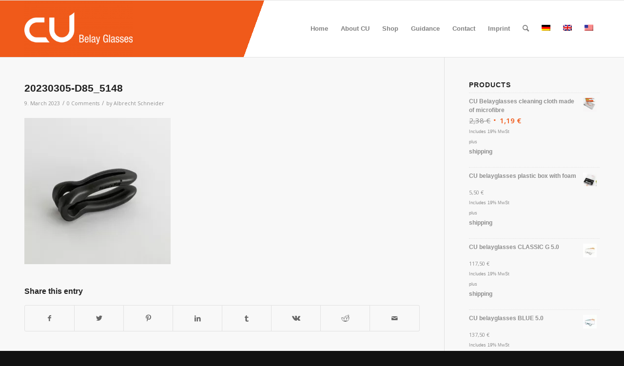

--- FILE ---
content_type: text/html; charset=UTF-8
request_url: https://cu-belayglasses.com/?attachment_id=25456
body_size: 18614
content:
<!DOCTYPE html>
<html lang="en-US" class="html_stretched responsive av-preloader-disabled  html_header_top html_logo_left html_main_nav_header html_menu_right html_large html_header_sticky html_header_shrinking html_mobile_menu_phone html_header_searchicon html_content_align_center html_header_unstick_top_disabled html_header_stretch_disabled html_av-submenu-hidden html_av-submenu-display-click html_av-overlay-side html_av-overlay-side-classic html_av-submenu-clone html_entry_id_25456 av-cookies-no-cookie-consent av-default-lightbox av-no-preview html_text_menu_active av-mobile-menu-switch-default">
<head>
<meta charset="UTF-8" />


<!-- mobile setting -->
<meta name="viewport" content="width=device-width, initial-scale=1">

<!-- Scripts/CSS and wp_head hook -->
<meta name='robots' content='index, follow, max-image-preview:large, max-snippet:-1, max-video-preview:-1' />
<link rel="alternate" hreflang="de-de" href="https://sicherungsbrille.de/?attachment_id=25455" />
<link rel="alternate" hreflang="en-us" href="https://cu-belayglasses.com/?attachment_id=25456" />
<link rel="alternate" hreflang="x-default" href="https://sicherungsbrille.de/?attachment_id=25455" />
<style type="text/css">@font-face { font-family: 'star'; src: url('https://cu-belayglasses.com/technik/plugins/woocommerce/assets/fonts/star.eot'); src: url('https://cu-belayglasses.com/technik/plugins/woocommerce/assets/fonts/star.eot?#iefix') format('embedded-opentype'), 	  url('https://cu-belayglasses.com/technik/plugins/woocommerce/assets/fonts/star.woff') format('woff'), 	  url('https://cu-belayglasses.com/technik/plugins/woocommerce/assets/fonts/star.ttf') format('truetype'), 	  url('https://cu-belayglasses.com/technik/plugins/woocommerce/assets/fonts/star.svg#star') format('svg'); font-weight: normal; font-style: normal;  } @font-face { font-family: 'WooCommerce'; src: url('https://cu-belayglasses.com/technik/plugins/woocommerce/assets/fonts/WooCommerce.eot'); src: url('https://cu-belayglasses.com/technik/plugins/woocommerce/assets/fonts/WooCommerce.eot?#iefix') format('embedded-opentype'), 	  url('https://cu-belayglasses.com/technik/plugins/woocommerce/assets/fonts/WooCommerce.woff') format('woff'), 	  url('https://cu-belayglasses.com/technik/plugins/woocommerce/assets/fonts/WooCommerce.ttf') format('truetype'), 	  url('https://cu-belayglasses.com/technik/plugins/woocommerce/assets/fonts/WooCommerce.svg#WooCommerce') format('svg'); font-weight: normal; font-style: normal;  } </style>
	<!-- This site is optimized with the Yoast SEO plugin v20.4 - https://yoast.com/wordpress/plugins/seo/ -->
	<title>20230305-D85_5148 - Power&#039;n Play</title>
	<link rel="canonical" href="https://cu-belayglasses.com/" />
	<meta property="og:locale" content="en_US" />
	<meta property="og:type" content="article" />
	<meta property="og:title" content="20230305-D85_5148 - Power&#039;n Play" />
	<meta property="og:description" content="O-Key black" />
	<meta property="og:url" content="https://cu-belayglasses.com/" />
	<meta property="og:site_name" content="Power&#039;n Play" />
	<meta property="article:modified_time" content="2023-03-09T09:37:20+00:00" />
	<meta property="og:image" content="https://cu-belayglasses.com" />
	<meta property="og:image:width" content="800" />
	<meta property="og:image:height" content="800" />
	<meta property="og:image:type" content="image/jpeg" />
	<meta name="twitter:card" content="summary_large_image" />
	<script type="application/ld+json" class="yoast-schema-graph">{"@context":"https://schema.org","@graph":[{"@type":"WebPage","@id":"https://cu-belayglasses.com/","url":"https://cu-belayglasses.com/","name":"20230305-D85_5148 - Power&#039;n Play","isPartOf":{"@id":"https://cu-belayglasses.com/#website"},"primaryImageOfPage":{"@id":"https://cu-belayglasses.com/#primaryimage"},"image":{"@id":"https://cu-belayglasses.com/#primaryimage"},"thumbnailUrl":"https://cu-belayglasses.com/design/2023/03/20230305-D85_5148.jpg","datePublished":"2023-03-09T09:36:42+00:00","dateModified":"2023-03-09T09:37:20+00:00","breadcrumb":{"@id":"https://cu-belayglasses.com/#breadcrumb"},"inLanguage":"en-US","potentialAction":[{"@type":"ReadAction","target":["https://cu-belayglasses.com/"]}]},{"@type":"ImageObject","inLanguage":"en-US","@id":"https://cu-belayglasses.com/#primaryimage","url":"https://cu-belayglasses.com/design/2023/03/20230305-D85_5148.jpg","contentUrl":"https://cu-belayglasses.com/design/2023/03/20230305-D85_5148.jpg","width":800,"height":800,"caption":"O-Key black"},{"@type":"BreadcrumbList","@id":"https://cu-belayglasses.com/#breadcrumb","itemListElement":[{"@type":"ListItem","position":1,"name":"Startseite","item":"https://cu-belayglasses.com/"},{"@type":"ListItem","position":2,"name":"20230305-D85_5148"}]},{"@type":"WebSite","@id":"https://cu-belayglasses.com/#website","url":"https://cu-belayglasses.com/","name":"Power&#039;n Play","description":"Eine weitere WordPress-Seite","publisher":{"@id":"https://cu-belayglasses.com/#organization"},"potentialAction":[{"@type":"SearchAction","target":{"@type":"EntryPoint","urlTemplate":"https://cu-belayglasses.com/?s={search_term_string}"},"query-input":"required name=search_term_string"}],"inLanguage":"en-US"},{"@type":"Organization","@id":"https://cu-belayglasses.com/#organization","name":"Power'n Play","url":"https://cu-belayglasses.com/","logo":{"@type":"ImageObject","inLanguage":"en-US","@id":"https://cu-belayglasses.com/#/schema/logo/image/","url":"https://cu-belayglasses.com/design/2016/12/CU-LOGO-EU-v1-02.png","contentUrl":"https://cu-belayglasses.com/design/2016/12/CU-LOGO-EU-v1-02.png","width":3708,"height":1946,"caption":"Power'n Play"},"image":{"@id":"https://cu-belayglasses.com/#/schema/logo/image/"}}]}</script>
	<!-- / Yoast SEO plugin. -->


<link rel='dns-prefetch' href='//sicherungsbrille.de' />
<link rel="alternate" type="application/rss+xml" title="Power&#039;n Play &raquo; Feed" href="https://cu-belayglasses.com/feed/" />
<link rel="alternate" type="application/rss+xml" title="Power&#039;n Play &raquo; Comments Feed" href="https://cu-belayglasses.com/comments/feed/" />
<link rel="alternate" type="application/rss+xml" title="Power&#039;n Play &raquo; 20230305-D85_5148 Comments Feed" href="https://cu-belayglasses.com/?attachment_id=25456/feed/" />
<script type="text/javascript">
window._wpemojiSettings = {"baseUrl":"https:\/\/s.w.org\/images\/core\/emoji\/14.0.0\/72x72\/","ext":".png","svgUrl":"https:\/\/s.w.org\/images\/core\/emoji\/14.0.0\/svg\/","svgExt":".svg","source":{"wpemoji":"https:\/\/cu-belayglasses.com\/wp-includes\/js\/wp-emoji.js?ver=6.2.8","twemoji":"https:\/\/cu-belayglasses.com\/wp-includes\/js\/twemoji.js?ver=6.2.8"}};
/**
 * @output wp-includes/js/wp-emoji-loader.js
 */

( function( window, document, settings ) {
	var src, ready, ii, tests;

	// Create a canvas element for testing native browser support of emoji.
	var canvas = document.createElement( 'canvas' );
	var context = canvas.getContext && canvas.getContext( '2d' );

	/**
	 * Checks if two sets of Emoji characters render the same visually.
	 *
	 * @since 4.9.0
	 *
	 * @private
	 *
	 * @param {string} set1 Set of Emoji to test.
	 * @param {string} set2 Set of Emoji to test.
	 *
	 * @return {boolean} True if the two sets render the same.
	 */
	function emojiSetsRenderIdentically( set1, set2 ) {
		// Cleanup from previous test.
		context.clearRect( 0, 0, canvas.width, canvas.height );
		context.fillText( set1, 0, 0 );
		var rendered1 = canvas.toDataURL();

		// Cleanup from previous test.
		context.clearRect( 0, 0, canvas.width, canvas.height );
		context.fillText( set2, 0, 0 );
		var rendered2 = canvas.toDataURL();

		return rendered1 === rendered2;
	}

	/**
	 * Determines if the browser properly renders Emoji that Twemoji can supplement.
	 *
	 * @since 4.2.0
	 *
	 * @private
	 *
	 * @param {string} type Whether to test for support of "flag" or "emoji".
	 *
	 * @return {boolean} True if the browser can render emoji, false if it cannot.
	 */
	function browserSupportsEmoji( type ) {
		var isIdentical;

		if ( ! context || ! context.fillText ) {
			return false;
		}

		/*
		 * Chrome on OS X added native emoji rendering in M41. Unfortunately,
		 * it doesn't work when the font is bolder than 500 weight. So, we
		 * check for bold rendering support to avoid invisible emoji in Chrome.
		 */
		context.textBaseline = 'top';
		context.font = '600 32px Arial';

		switch ( type ) {
			case 'flag':
				/*
				 * Test for Transgender flag compatibility. Added in Unicode 13.
				 *
				 * To test for support, we try to render it, and compare the rendering to how it would look if
				 * the browser doesn't render it correctly (white flag emoji + transgender symbol).
				 */
				isIdentical = emojiSetsRenderIdentically(
					'\uD83C\uDFF3\uFE0F\u200D\u26A7\uFE0F', // as a zero-width joiner sequence
					'\uD83C\uDFF3\uFE0F\u200B\u26A7\uFE0F'  // separated by a zero-width space
				);

				if ( isIdentical ) {
					return false;
				}

				/*
				 * Test for UN flag compatibility. This is the least supported of the letter locale flags,
				 * so gives us an easy test for full support.
				 *
				 * To test for support, we try to render it, and compare the rendering to how it would look if
				 * the browser doesn't render it correctly ([U] + [N]).
				 */
				isIdentical = emojiSetsRenderIdentically(
					'\uD83C\uDDFA\uD83C\uDDF3',       // as the sequence of two code points
					'\uD83C\uDDFA\u200B\uD83C\uDDF3'  // as the two code points separated by a zero-width space
				);

				if ( isIdentical ) {
					return false;
				}

				/*
				 * Test for English flag compatibility. England is a country in the United Kingdom, it
				 * does not have a two letter locale code but rather a five letter sub-division code.
				 *
				 * To test for support, we try to render it, and compare the rendering to how it would look if
				 * the browser doesn't render it correctly (black flag emoji + [G] + [B] + [E] + [N] + [G]).
				 */
				isIdentical = emojiSetsRenderIdentically(
					// as the flag sequence
					'\uD83C\uDFF4\uDB40\uDC67\uDB40\uDC62\uDB40\uDC65\uDB40\uDC6E\uDB40\uDC67\uDB40\uDC7F',
					// with each code point separated by a zero-width space
					'\uD83C\uDFF4\u200B\uDB40\uDC67\u200B\uDB40\uDC62\u200B\uDB40\uDC65\u200B\uDB40\uDC6E\u200B\uDB40\uDC67\u200B\uDB40\uDC7F'
				);

				return ! isIdentical;
			case 'emoji':
				/*
				 * Why can't we be friends? Everyone can now shake hands in emoji, regardless of skin tone!
				 *
				 * To test for Emoji 14.0 support, try to render a new emoji: Handshake: Light Skin Tone, Dark Skin Tone.
				 *
				 * The Handshake: Light Skin Tone, Dark Skin Tone emoji is a ZWJ sequence combining 🫱 Rightwards Hand,
				 * 🏻 Light Skin Tone, a Zero Width Joiner, 🫲 Leftwards Hand, and 🏿 Dark Skin Tone.
				 *
				 * 0x1FAF1 == Rightwards Hand
				 * 0x1F3FB == Light Skin Tone
				 * 0x200D == Zero-Width Joiner (ZWJ) that links the code points for the new emoji or
				 * 0x200B == Zero-Width Space (ZWS) that is rendered for clients not supporting the new emoji.
				 * 0x1FAF2 == Leftwards Hand
				 * 0x1F3FF == Dark Skin Tone.
				 *
				 * When updating this test for future Emoji releases, ensure that individual emoji that make up the
				 * sequence come from older emoji standards.
				 */
				isIdentical = emojiSetsRenderIdentically(
					'\uD83E\uDEF1\uD83C\uDFFB\u200D\uD83E\uDEF2\uD83C\uDFFF', // as the zero-width joiner sequence
					'\uD83E\uDEF1\uD83C\uDFFB\u200B\uD83E\uDEF2\uD83C\uDFFF'  // separated by a zero-width space
				);

				return ! isIdentical;
		}

		return false;
	}

	/**
	 * Adds a script to the head of the document.
	 *
	 * @ignore
	 *
	 * @since 4.2.0
	 *
	 * @param {Object} src The url where the script is located.
	 * @return {void}
	 */
	function addScript( src ) {
		var script = document.createElement( 'script' );

		script.src = src;
		script.defer = script.type = 'text/javascript';
		document.getElementsByTagName( 'head' )[0].appendChild( script );
	}

	tests = Array( 'flag', 'emoji' );

	settings.supports = {
		everything: true,
		everythingExceptFlag: true
	};

	/*
	 * Tests the browser support for flag emojis and other emojis, and adjusts the
	 * support settings accordingly.
	 */
	for( ii = 0; ii < tests.length; ii++ ) {
		settings.supports[ tests[ ii ] ] = browserSupportsEmoji( tests[ ii ] );

		settings.supports.everything = settings.supports.everything && settings.supports[ tests[ ii ] ];

		if ( 'flag' !== tests[ ii ] ) {
			settings.supports.everythingExceptFlag = settings.supports.everythingExceptFlag && settings.supports[ tests[ ii ] ];
		}
	}

	settings.supports.everythingExceptFlag = settings.supports.everythingExceptFlag && ! settings.supports.flag;

	// Sets DOMReady to false and assigns a ready function to settings.
	settings.DOMReady = false;
	settings.readyCallback = function() {
		settings.DOMReady = true;
	};

	// When the browser can not render everything we need to load a polyfill.
	if ( ! settings.supports.everything ) {
		ready = function() {
			settings.readyCallback();
		};

		/*
		 * Cross-browser version of adding a dom ready event.
		 */
		if ( document.addEventListener ) {
			document.addEventListener( 'DOMContentLoaded', ready, false );
			window.addEventListener( 'load', ready, false );
		} else {
			window.attachEvent( 'onload', ready );
			document.attachEvent( 'onreadystatechange', function() {
				if ( 'complete' === document.readyState ) {
					settings.readyCallback();
				}
			} );
		}

		src = settings.source || {};

		if ( src.concatemoji ) {
			addScript( src.concatemoji );
		} else if ( src.wpemoji && src.twemoji ) {
			addScript( src.twemoji );
			addScript( src.wpemoji );
		}
	}

} )( window, document, window._wpemojiSettings );
</script>
<style type="text/css">
img.wp-smiley,
img.emoji {
	display: inline !important;
	border: none !important;
	box-shadow: none !important;
	height: 1em !important;
	width: 1em !important;
	margin: 0 0.07em !important;
	vertical-align: -0.1em !important;
	background: none !important;
	padding: 0 !important;
}
</style>
	<link rel='stylesheet' id='wp-block-library-css' href='https://cu-belayglasses.com/wp-includes/css/dist/block-library/style.css?ver=6.2.8' type='text/css' media='all' />
<link rel='stylesheet' id='wc-blocks-vendors-style-css' href='https://cu-belayglasses.com/technik/plugins/woocommerce/packages/woocommerce-blocks/build/wc-blocks-vendors-style.css?ver=1680589431' type='text/css' media='all' />
<link rel='stylesheet' id='wc-blocks-style-css' href='https://cu-belayglasses.com/technik/plugins/woocommerce/packages/woocommerce-blocks/build/wc-blocks-style.css?ver=1680589431' type='text/css' media='all' />
<link rel='stylesheet' id='classic-theme-styles-css' href='https://cu-belayglasses.com/wp-includes/css/classic-themes.css?ver=6.2.8' type='text/css' media='all' />
<style id='global-styles-inline-css' type='text/css'>
body{--wp--preset--color--black: #000000;--wp--preset--color--cyan-bluish-gray: #abb8c3;--wp--preset--color--white: #ffffff;--wp--preset--color--pale-pink: #f78da7;--wp--preset--color--vivid-red: #cf2e2e;--wp--preset--color--luminous-vivid-orange: #ff6900;--wp--preset--color--luminous-vivid-amber: #fcb900;--wp--preset--color--light-green-cyan: #7bdcb5;--wp--preset--color--vivid-green-cyan: #00d084;--wp--preset--color--pale-cyan-blue: #8ed1fc;--wp--preset--color--vivid-cyan-blue: #0693e3;--wp--preset--color--vivid-purple: #9b51e0;--wp--preset--gradient--vivid-cyan-blue-to-vivid-purple: linear-gradient(135deg,rgba(6,147,227,1) 0%,rgb(155,81,224) 100%);--wp--preset--gradient--light-green-cyan-to-vivid-green-cyan: linear-gradient(135deg,rgb(122,220,180) 0%,rgb(0,208,130) 100%);--wp--preset--gradient--luminous-vivid-amber-to-luminous-vivid-orange: linear-gradient(135deg,rgba(252,185,0,1) 0%,rgba(255,105,0,1) 100%);--wp--preset--gradient--luminous-vivid-orange-to-vivid-red: linear-gradient(135deg,rgba(255,105,0,1) 0%,rgb(207,46,46) 100%);--wp--preset--gradient--very-light-gray-to-cyan-bluish-gray: linear-gradient(135deg,rgb(238,238,238) 0%,rgb(169,184,195) 100%);--wp--preset--gradient--cool-to-warm-spectrum: linear-gradient(135deg,rgb(74,234,220) 0%,rgb(151,120,209) 20%,rgb(207,42,186) 40%,rgb(238,44,130) 60%,rgb(251,105,98) 80%,rgb(254,248,76) 100%);--wp--preset--gradient--blush-light-purple: linear-gradient(135deg,rgb(255,206,236) 0%,rgb(152,150,240) 100%);--wp--preset--gradient--blush-bordeaux: linear-gradient(135deg,rgb(254,205,165) 0%,rgb(254,45,45) 50%,rgb(107,0,62) 100%);--wp--preset--gradient--luminous-dusk: linear-gradient(135deg,rgb(255,203,112) 0%,rgb(199,81,192) 50%,rgb(65,88,208) 100%);--wp--preset--gradient--pale-ocean: linear-gradient(135deg,rgb(255,245,203) 0%,rgb(182,227,212) 50%,rgb(51,167,181) 100%);--wp--preset--gradient--electric-grass: linear-gradient(135deg,rgb(202,248,128) 0%,rgb(113,206,126) 100%);--wp--preset--gradient--midnight: linear-gradient(135deg,rgb(2,3,129) 0%,rgb(40,116,252) 100%);--wp--preset--duotone--dark-grayscale: url('#wp-duotone-dark-grayscale');--wp--preset--duotone--grayscale: url('#wp-duotone-grayscale');--wp--preset--duotone--purple-yellow: url('#wp-duotone-purple-yellow');--wp--preset--duotone--blue-red: url('#wp-duotone-blue-red');--wp--preset--duotone--midnight: url('#wp-duotone-midnight');--wp--preset--duotone--magenta-yellow: url('#wp-duotone-magenta-yellow');--wp--preset--duotone--purple-green: url('#wp-duotone-purple-green');--wp--preset--duotone--blue-orange: url('#wp-duotone-blue-orange');--wp--preset--font-size--small: 13px;--wp--preset--font-size--medium: 20px;--wp--preset--font-size--large: 36px;--wp--preset--font-size--x-large: 42px;--wp--preset--spacing--20: 0.44rem;--wp--preset--spacing--30: 0.67rem;--wp--preset--spacing--40: 1rem;--wp--preset--spacing--50: 1.5rem;--wp--preset--spacing--60: 2.25rem;--wp--preset--spacing--70: 3.38rem;--wp--preset--spacing--80: 5.06rem;--wp--preset--shadow--natural: 6px 6px 9px rgba(0, 0, 0, 0.2);--wp--preset--shadow--deep: 12px 12px 50px rgba(0, 0, 0, 0.4);--wp--preset--shadow--sharp: 6px 6px 0px rgba(0, 0, 0, 0.2);--wp--preset--shadow--outlined: 6px 6px 0px -3px rgba(255, 255, 255, 1), 6px 6px rgba(0, 0, 0, 1);--wp--preset--shadow--crisp: 6px 6px 0px rgba(0, 0, 0, 1);}:where(.is-layout-flex){gap: 0.5em;}body .is-layout-flow > .alignleft{float: left;margin-inline-start: 0;margin-inline-end: 2em;}body .is-layout-flow > .alignright{float: right;margin-inline-start: 2em;margin-inline-end: 0;}body .is-layout-flow > .aligncenter{margin-left: auto !important;margin-right: auto !important;}body .is-layout-constrained > .alignleft{float: left;margin-inline-start: 0;margin-inline-end: 2em;}body .is-layout-constrained > .alignright{float: right;margin-inline-start: 2em;margin-inline-end: 0;}body .is-layout-constrained > .aligncenter{margin-left: auto !important;margin-right: auto !important;}body .is-layout-constrained > :where(:not(.alignleft):not(.alignright):not(.alignfull)){max-width: var(--wp--style--global--content-size);margin-left: auto !important;margin-right: auto !important;}body .is-layout-constrained > .alignwide{max-width: var(--wp--style--global--wide-size);}body .is-layout-flex{display: flex;}body .is-layout-flex{flex-wrap: wrap;align-items: center;}body .is-layout-flex > *{margin: 0;}:where(.wp-block-columns.is-layout-flex){gap: 2em;}.has-black-color{color: var(--wp--preset--color--black) !important;}.has-cyan-bluish-gray-color{color: var(--wp--preset--color--cyan-bluish-gray) !important;}.has-white-color{color: var(--wp--preset--color--white) !important;}.has-pale-pink-color{color: var(--wp--preset--color--pale-pink) !important;}.has-vivid-red-color{color: var(--wp--preset--color--vivid-red) !important;}.has-luminous-vivid-orange-color{color: var(--wp--preset--color--luminous-vivid-orange) !important;}.has-luminous-vivid-amber-color{color: var(--wp--preset--color--luminous-vivid-amber) !important;}.has-light-green-cyan-color{color: var(--wp--preset--color--light-green-cyan) !important;}.has-vivid-green-cyan-color{color: var(--wp--preset--color--vivid-green-cyan) !important;}.has-pale-cyan-blue-color{color: var(--wp--preset--color--pale-cyan-blue) !important;}.has-vivid-cyan-blue-color{color: var(--wp--preset--color--vivid-cyan-blue) !important;}.has-vivid-purple-color{color: var(--wp--preset--color--vivid-purple) !important;}.has-black-background-color{background-color: var(--wp--preset--color--black) !important;}.has-cyan-bluish-gray-background-color{background-color: var(--wp--preset--color--cyan-bluish-gray) !important;}.has-white-background-color{background-color: var(--wp--preset--color--white) !important;}.has-pale-pink-background-color{background-color: var(--wp--preset--color--pale-pink) !important;}.has-vivid-red-background-color{background-color: var(--wp--preset--color--vivid-red) !important;}.has-luminous-vivid-orange-background-color{background-color: var(--wp--preset--color--luminous-vivid-orange) !important;}.has-luminous-vivid-amber-background-color{background-color: var(--wp--preset--color--luminous-vivid-amber) !important;}.has-light-green-cyan-background-color{background-color: var(--wp--preset--color--light-green-cyan) !important;}.has-vivid-green-cyan-background-color{background-color: var(--wp--preset--color--vivid-green-cyan) !important;}.has-pale-cyan-blue-background-color{background-color: var(--wp--preset--color--pale-cyan-blue) !important;}.has-vivid-cyan-blue-background-color{background-color: var(--wp--preset--color--vivid-cyan-blue) !important;}.has-vivid-purple-background-color{background-color: var(--wp--preset--color--vivid-purple) !important;}.has-black-border-color{border-color: var(--wp--preset--color--black) !important;}.has-cyan-bluish-gray-border-color{border-color: var(--wp--preset--color--cyan-bluish-gray) !important;}.has-white-border-color{border-color: var(--wp--preset--color--white) !important;}.has-pale-pink-border-color{border-color: var(--wp--preset--color--pale-pink) !important;}.has-vivid-red-border-color{border-color: var(--wp--preset--color--vivid-red) !important;}.has-luminous-vivid-orange-border-color{border-color: var(--wp--preset--color--luminous-vivid-orange) !important;}.has-luminous-vivid-amber-border-color{border-color: var(--wp--preset--color--luminous-vivid-amber) !important;}.has-light-green-cyan-border-color{border-color: var(--wp--preset--color--light-green-cyan) !important;}.has-vivid-green-cyan-border-color{border-color: var(--wp--preset--color--vivid-green-cyan) !important;}.has-pale-cyan-blue-border-color{border-color: var(--wp--preset--color--pale-cyan-blue) !important;}.has-vivid-cyan-blue-border-color{border-color: var(--wp--preset--color--vivid-cyan-blue) !important;}.has-vivid-purple-border-color{border-color: var(--wp--preset--color--vivid-purple) !important;}.has-vivid-cyan-blue-to-vivid-purple-gradient-background{background: var(--wp--preset--gradient--vivid-cyan-blue-to-vivid-purple) !important;}.has-light-green-cyan-to-vivid-green-cyan-gradient-background{background: var(--wp--preset--gradient--light-green-cyan-to-vivid-green-cyan) !important;}.has-luminous-vivid-amber-to-luminous-vivid-orange-gradient-background{background: var(--wp--preset--gradient--luminous-vivid-amber-to-luminous-vivid-orange) !important;}.has-luminous-vivid-orange-to-vivid-red-gradient-background{background: var(--wp--preset--gradient--luminous-vivid-orange-to-vivid-red) !important;}.has-very-light-gray-to-cyan-bluish-gray-gradient-background{background: var(--wp--preset--gradient--very-light-gray-to-cyan-bluish-gray) !important;}.has-cool-to-warm-spectrum-gradient-background{background: var(--wp--preset--gradient--cool-to-warm-spectrum) !important;}.has-blush-light-purple-gradient-background{background: var(--wp--preset--gradient--blush-light-purple) !important;}.has-blush-bordeaux-gradient-background{background: var(--wp--preset--gradient--blush-bordeaux) !important;}.has-luminous-dusk-gradient-background{background: var(--wp--preset--gradient--luminous-dusk) !important;}.has-pale-ocean-gradient-background{background: var(--wp--preset--gradient--pale-ocean) !important;}.has-electric-grass-gradient-background{background: var(--wp--preset--gradient--electric-grass) !important;}.has-midnight-gradient-background{background: var(--wp--preset--gradient--midnight) !important;}.has-small-font-size{font-size: var(--wp--preset--font-size--small) !important;}.has-medium-font-size{font-size: var(--wp--preset--font-size--medium) !important;}.has-large-font-size{font-size: var(--wp--preset--font-size--large) !important;}.has-x-large-font-size{font-size: var(--wp--preset--font-size--x-large) !important;}
.wp-block-navigation a:where(:not(.wp-element-button)){color: inherit;}
:where(.wp-block-columns.is-layout-flex){gap: 2em;}
.wp-block-pullquote{font-size: 1.5em;line-height: 1.6;}
</style>
<link rel='stylesheet' id='wpml-blocks-css' href='https://cu-belayglasses.com/technik/plugins/sitepress-multilingual-cms/dist/css/blocks/styles.css?ver=4.6.3' type='text/css' media='all' />
<link rel='stylesheet' id='contact-form-7-css' href='https://cu-belayglasses.com/technik/plugins/contact-form-7/includes/css/styles.css?ver=5.7.5.1' type='text/css' media='all' />
<style id='woocommerce-inline-inline-css' type='text/css'>
.woocommerce form .form-row .required { visibility: visible; }
</style>
<link rel='stylesheet' id='wpml-legacy-horizontal-list-0-css' href='//cu-belayglasses.com/technik/plugins/sitepress-multilingual-cms/templates/language-switchers/legacy-list-horizontal/style.min.css?ver=1' type='text/css' media='all' />
<style id='wpml-legacy-horizontal-list-0-inline-css' type='text/css'>
.wpml-ls-statics-shortcode_actions{background-color:#ffffff;}.wpml-ls-statics-shortcode_actions, .wpml-ls-statics-shortcode_actions .wpml-ls-sub-menu, .wpml-ls-statics-shortcode_actions a {border-color:#ffffff;}.wpml-ls-statics-shortcode_actions a {color:#444444;background-color:#ffffff;}.wpml-ls-statics-shortcode_actions a:hover,.wpml-ls-statics-shortcode_actions a:focus {color:#000000;background-color:#eeeeee;}.wpml-ls-statics-shortcode_actions .wpml-ls-current-language>a {color:#444444;background-color:#ffffff;}.wpml-ls-statics-shortcode_actions .wpml-ls-current-language:hover>a, .wpml-ls-statics-shortcode_actions .wpml-ls-current-language>a:focus {color:#000000;background-color:#eeeeee;}
</style>
<link rel='stylesheet' id='jquery-lazyloadxt-spinner-css-css' href='//cu-belayglasses.com/technik/plugins/a3-lazy-load/assets/css/jquery.lazyloadxt.spinner.css?ver=6.2.8' type='text/css' media='all' />
<link rel='stylesheet' id='a3a3_lazy_load-css' href='//cu-belayglasses.com/design/sass/a3_lazy_load.min.css?ver=1568886578' type='text/css' media='all' />
<link rel='stylesheet' id='woocommerce-de_frontend_styles-css' href='https://cu-belayglasses.com/technik/plugins/woocommerce-german-market/css/frontend.css?ver=3.22.1' type='text/css' media='all' />
<link rel='stylesheet' id='avia-merged-styles-css' href='https://cu-belayglasses.com/design/dynamic_avia/avia-merged-styles-8d70d30c8195382935710f139edaa84f---669792ab0a921.css' type='text/css' media='all' />
<script type='text/javascript' src='https://cu-belayglasses.com/wp-includes/js/jquery/jquery.js?ver=3.6.4' id='jquery-core-js'></script>
<script type='text/javascript' id='wpml-cookie-js-extra'>
/* <![CDATA[ */
var wpml_cookies = {"wp-wpml_current_language":{"value":"en","expires":1,"path":"\/"}};
var wpml_cookies = {"wp-wpml_current_language":{"value":"en","expires":1,"path":"\/"}};
/* ]]> */
</script>
<script type='text/javascript' src='https://cu-belayglasses.com/technik/plugins/sitepress-multilingual-cms/res/js/cookies/language-cookie.js?ver=4.6.3' id='wpml-cookie-js'></script>
<script type='text/javascript' id='woocommerce_de_frontend-js-extra'>
/* <![CDATA[ */
var sepa_ajax_object = {"ajax_url":"https:\/\/cu-belayglasses.com\/wp-admin\/admin-ajax.php","nonce":"c7cd29daab"};
var woocommerce_remove_updated_totals = {"val":"0"};
var woocommerce_payment_update = {"val":"1"};
var german_market_price_variable_products = {"val":"gm_default"};
var german_market_price_variable_theme_extra_element = {"val":"none"};
var german_market_legal_info_product_reviews = {"element":".woocommerce-Reviews .commentlist"};
var ship_different_address = {"message":"<p class=\"woocommerce-notice woocommerce-notice--info woocommerce-info\" id=\"german-market-puchase-on-account-message\">\"Ship to different address\" is not available for the selected payment method \"Purchase on Account\" and has been disabled!<\/p>","before_element":".woocommerce-checkout-payment"};
/* ]]> */
</script>
<script type='text/javascript' src='https://cu-belayglasses.com/technik/plugins/woocommerce-german-market/js/WooCommerce-German-Market-Frontend.js?ver=3.22.1' id='woocommerce_de_frontend-js'></script>
<script type='text/javascript' id='wpml-xdomain-data-js-extra'>
/* <![CDATA[ */
var wpml_xdomain_data = {"css_selector":"wpml-ls-item","ajax_url":"https:\/\/cu-belayglasses.com\/wp-admin\/admin-ajax.php","current_lang":"en","_nonce":"2911257c68"};
/* ]]> */
</script>
<script type='text/javascript' src='https://cu-belayglasses.com/technik/plugins/sitepress-multilingual-cms/res/js/xdomain-data.js?ver=4.6.3' id='wpml-xdomain-data-js'></script>
<script type='text/javascript' src='https://cu-belayglasses.com/design/dynamic_avia/avia-head-scripts-16b1326b9f39c6199ca116e71e7c8521---669792ab23808.js' id='avia-head-scripts-js'></script>
<link rel="https://api.w.org/" href="https://cu-belayglasses.com/wp-json/" /><link rel="alternate" type="application/json" href="https://cu-belayglasses.com/wp-json/wp/v2/media/25456" /><link rel="EditURI" type="application/rsd+xml" title="RSD" href="https://cu-belayglasses.com/xmlrpc.php?rsd" />
<link rel="wlwmanifest" type="application/wlwmanifest+xml" href="https://cu-belayglasses.com/wp-includes/wlwmanifest.xml" />
<meta name="generator" content="WordPress 6.2.8" />
<meta name="generator" content="WooCommerce 7.5.1" />
<link rel='shortlink' href='https://cu-belayglasses.com/?p=25456' />
<link rel="alternate" type="application/json+oembed" href="https://cu-belayglasses.com/wp-json/oembed/1.0/embed?url=https%3A%2F%2Fcu-belayglasses.com%2F%3Fattachment_id%3D25456" />
<link rel="alternate" type="text/xml+oembed" href="https://cu-belayglasses.com/wp-json/oembed/1.0/embed?url=https%3A%2F%2Fcu-belayglasses.com%2F%3Fattachment_id%3D25456&#038;format=xml" />
<meta name="generator" content="WPML ver:4.6.3 stt:1,3;" />
<link rel="profile" href="http://gmpg.org/xfn/11" />
<link rel="alternate" type="application/rss+xml" title="Power&#039;n Play RSS2 Feed" href="https://cu-belayglasses.com/feed/" />
<link rel="pingback" href="https://cu-belayglasses.com/xmlrpc.php" />
<!--[if lt IE 9]><script src="https://cu-belayglasses.com/technik/themes/enfold/js/html5shiv.js"></script><![endif]-->
<link rel="icon" href="/design/2015/08/CU-LOGO-07.png" type="image/png">
	<noscript><style>.woocommerce-product-gallery{ opacity: 1 !important; }</style></noscript>
	
<!-- To speed up the rendering and to display the site as fast as possible to the user we include some styles and scripts for above the fold content inline -->
<script type="text/javascript">'use strict';var avia_is_mobile=!1;if(/Android|webOS|iPhone|iPad|iPod|BlackBerry|IEMobile|Opera Mini/i.test(navigator.userAgent)&&'ontouchstart' in document.documentElement){avia_is_mobile=!0;document.documentElement.className+=' avia_mobile '}
else{document.documentElement.className+=' avia_desktop '};document.documentElement.className+=' js_active ';(function(){var e=['-webkit-','-moz-','-ms-',''],n='';for(var t in e){if(e[t]+'transform' in document.documentElement.style){document.documentElement.className+=' avia_transform ';n=e[t]+'transform'};if(e[t]+'perspective' in document.documentElement.style){document.documentElement.className+=' avia_transform3d '}};if(typeof document.getElementsByClassName=='function'&&typeof document.documentElement.getBoundingClientRect=='function'&&avia_is_mobile==!1){if(n&&window.innerHeight>0){setTimeout(function(){var e=0,o={},a=0,t=document.getElementsByClassName('av-parallax'),i=window.pageYOffset||document.documentElement.scrollTop;for(e=0;e<t.length;e++){t[e].style.top='0px';o=t[e].getBoundingClientRect();a=Math.ceil((window.innerHeight+i-o.top)*0.3);t[e].style[n]='translate(0px, '+a+'px)';t[e].style.top='auto';t[e].className+=' enabled-parallax '}},50)}}})();</script><link rel="icon" href="https://cu-belayglasses.com/design/2015/08/cropped-CU-LOGO-07-32x32.png" sizes="32x32" />
<link rel="icon" href="https://cu-belayglasses.com/design/2015/08/cropped-CU-LOGO-07-192x192.png" sizes="192x192" />
<link rel="apple-touch-icon" href="https://cu-belayglasses.com/design/2015/08/cropped-CU-LOGO-07-180x180.png" />
<meta name="msapplication-TileImage" content="https://cu-belayglasses.com/design/2015/08/cropped-CU-LOGO-07-270x270.png" />
<style type='text/css'>
@font-face {font-family: 'entypo-fontello'; font-weight: normal; font-style: normal; font-display: auto;
src: url('https://cu-belayglasses.com/technik/themes/enfold/config-templatebuilder/avia-template-builder/assets/fonts/entypo-fontello.woff2') format('woff2'),
url('https://cu-belayglasses.com/technik/themes/enfold/config-templatebuilder/avia-template-builder/assets/fonts/entypo-fontello.woff') format('woff'),
url('https://cu-belayglasses.com/technik/themes/enfold/config-templatebuilder/avia-template-builder/assets/fonts/entypo-fontello.ttf') format('truetype'),
url('https://cu-belayglasses.com/technik/themes/enfold/config-templatebuilder/avia-template-builder/assets/fonts/entypo-fontello.svg#entypo-fontello') format('svg'),
url('https://cu-belayglasses.com/technik/themes/enfold/config-templatebuilder/avia-template-builder/assets/fonts/entypo-fontello.eot'),
url('https://cu-belayglasses.com/technik/themes/enfold/config-templatebuilder/avia-template-builder/assets/fonts/entypo-fontello.eot?#iefix') format('embedded-opentype');
} #top .avia-font-entypo-fontello, body .avia-font-entypo-fontello, html body [data-av_iconfont='entypo-fontello']:before{ font-family: 'entypo-fontello'; }
</style>

<!--
Debugging Info for Theme support: 

Theme: Enfold
Version: 4.9.2.1
Installed: enfold
AviaFramework Version: 5.0
AviaBuilder Version: 4.8
aviaElementManager Version: 1.0.1
- - - - - - - - - - -
ChildTheme: cu
ChildTheme Version: 1.0
ChildTheme Installed: enfold

ML:256-PU:44-PLA:37
WP:6.2.8
Compress: CSS:all theme files - JS:all theme files
Updates: enabled - deprecated Envato API - register Envato Token
PLAu:35
-->
</head>

<body id="top" class="attachment attachment-template-default single single-attachment postid-25456 attachmentid-25456 attachment-jpeg stretched rtl_columns av-curtain-numeric open_sans  theme-enfold woocommerce-no-js avia-responsive-images-support avia-woocommerce-30 av-recaptcha-enabled av-google-badge-hide" itemscope="itemscope" itemtype="https://schema.org/WebPage" >

	
	<svg
		xmlns="http://www.w3.org/2000/svg"
		viewBox="0 0 0 0"
		width="0"
		height="0"
		focusable="false"
		role="none"
		style="visibility: hidden; position: absolute; left: -9999px; overflow: hidden;"
	>
		<defs>
			<filter id="wp-duotone-dark-grayscale">
				<feColorMatrix
					color-interpolation-filters="sRGB"
					type="matrix"
					values="
						.299 .587 .114 0 0
						.299 .587 .114 0 0
						.299 .587 .114 0 0
						.299 .587 .114 0 0
					"
				/>
				<feComponentTransfer color-interpolation-filters="sRGB" >
					<feFuncR type="table" tableValues="0 0.49803921568627" />
					<feFuncG type="table" tableValues="0 0.49803921568627" />
					<feFuncB type="table" tableValues="0 0.49803921568627" />
					<feFuncA type="table" tableValues="1 1" />
				</feComponentTransfer>
				<feComposite in2="SourceGraphic" operator="in" />
			</filter>
		</defs>
	</svg>

	
	<svg
		xmlns="http://www.w3.org/2000/svg"
		viewBox="0 0 0 0"
		width="0"
		height="0"
		focusable="false"
		role="none"
		style="visibility: hidden; position: absolute; left: -9999px; overflow: hidden;"
	>
		<defs>
			<filter id="wp-duotone-grayscale">
				<feColorMatrix
					color-interpolation-filters="sRGB"
					type="matrix"
					values="
						.299 .587 .114 0 0
						.299 .587 .114 0 0
						.299 .587 .114 0 0
						.299 .587 .114 0 0
					"
				/>
				<feComponentTransfer color-interpolation-filters="sRGB" >
					<feFuncR type="table" tableValues="0 1" />
					<feFuncG type="table" tableValues="0 1" />
					<feFuncB type="table" tableValues="0 1" />
					<feFuncA type="table" tableValues="1 1" />
				</feComponentTransfer>
				<feComposite in2="SourceGraphic" operator="in" />
			</filter>
		</defs>
	</svg>

	
	<svg
		xmlns="http://www.w3.org/2000/svg"
		viewBox="0 0 0 0"
		width="0"
		height="0"
		focusable="false"
		role="none"
		style="visibility: hidden; position: absolute; left: -9999px; overflow: hidden;"
	>
		<defs>
			<filter id="wp-duotone-purple-yellow">
				<feColorMatrix
					color-interpolation-filters="sRGB"
					type="matrix"
					values="
						.299 .587 .114 0 0
						.299 .587 .114 0 0
						.299 .587 .114 0 0
						.299 .587 .114 0 0
					"
				/>
				<feComponentTransfer color-interpolation-filters="sRGB" >
					<feFuncR type="table" tableValues="0.54901960784314 0.98823529411765" />
					<feFuncG type="table" tableValues="0 1" />
					<feFuncB type="table" tableValues="0.71764705882353 0.25490196078431" />
					<feFuncA type="table" tableValues="1 1" />
				</feComponentTransfer>
				<feComposite in2="SourceGraphic" operator="in" />
			</filter>
		</defs>
	</svg>

	
	<svg
		xmlns="http://www.w3.org/2000/svg"
		viewBox="0 0 0 0"
		width="0"
		height="0"
		focusable="false"
		role="none"
		style="visibility: hidden; position: absolute; left: -9999px; overflow: hidden;"
	>
		<defs>
			<filter id="wp-duotone-blue-red">
				<feColorMatrix
					color-interpolation-filters="sRGB"
					type="matrix"
					values="
						.299 .587 .114 0 0
						.299 .587 .114 0 0
						.299 .587 .114 0 0
						.299 .587 .114 0 0
					"
				/>
				<feComponentTransfer color-interpolation-filters="sRGB" >
					<feFuncR type="table" tableValues="0 1" />
					<feFuncG type="table" tableValues="0 0.27843137254902" />
					<feFuncB type="table" tableValues="0.5921568627451 0.27843137254902" />
					<feFuncA type="table" tableValues="1 1" />
				</feComponentTransfer>
				<feComposite in2="SourceGraphic" operator="in" />
			</filter>
		</defs>
	</svg>

	
	<svg
		xmlns="http://www.w3.org/2000/svg"
		viewBox="0 0 0 0"
		width="0"
		height="0"
		focusable="false"
		role="none"
		style="visibility: hidden; position: absolute; left: -9999px; overflow: hidden;"
	>
		<defs>
			<filter id="wp-duotone-midnight">
				<feColorMatrix
					color-interpolation-filters="sRGB"
					type="matrix"
					values="
						.299 .587 .114 0 0
						.299 .587 .114 0 0
						.299 .587 .114 0 0
						.299 .587 .114 0 0
					"
				/>
				<feComponentTransfer color-interpolation-filters="sRGB" >
					<feFuncR type="table" tableValues="0 0" />
					<feFuncG type="table" tableValues="0 0.64705882352941" />
					<feFuncB type="table" tableValues="0 1" />
					<feFuncA type="table" tableValues="1 1" />
				</feComponentTransfer>
				<feComposite in2="SourceGraphic" operator="in" />
			</filter>
		</defs>
	</svg>

	
	<svg
		xmlns="http://www.w3.org/2000/svg"
		viewBox="0 0 0 0"
		width="0"
		height="0"
		focusable="false"
		role="none"
		style="visibility: hidden; position: absolute; left: -9999px; overflow: hidden;"
	>
		<defs>
			<filter id="wp-duotone-magenta-yellow">
				<feColorMatrix
					color-interpolation-filters="sRGB"
					type="matrix"
					values="
						.299 .587 .114 0 0
						.299 .587 .114 0 0
						.299 .587 .114 0 0
						.299 .587 .114 0 0
					"
				/>
				<feComponentTransfer color-interpolation-filters="sRGB" >
					<feFuncR type="table" tableValues="0.78039215686275 1" />
					<feFuncG type="table" tableValues="0 0.94901960784314" />
					<feFuncB type="table" tableValues="0.35294117647059 0.47058823529412" />
					<feFuncA type="table" tableValues="1 1" />
				</feComponentTransfer>
				<feComposite in2="SourceGraphic" operator="in" />
			</filter>
		</defs>
	</svg>

	
	<svg
		xmlns="http://www.w3.org/2000/svg"
		viewBox="0 0 0 0"
		width="0"
		height="0"
		focusable="false"
		role="none"
		style="visibility: hidden; position: absolute; left: -9999px; overflow: hidden;"
	>
		<defs>
			<filter id="wp-duotone-purple-green">
				<feColorMatrix
					color-interpolation-filters="sRGB"
					type="matrix"
					values="
						.299 .587 .114 0 0
						.299 .587 .114 0 0
						.299 .587 .114 0 0
						.299 .587 .114 0 0
					"
				/>
				<feComponentTransfer color-interpolation-filters="sRGB" >
					<feFuncR type="table" tableValues="0.65098039215686 0.40392156862745" />
					<feFuncG type="table" tableValues="0 1" />
					<feFuncB type="table" tableValues="0.44705882352941 0.4" />
					<feFuncA type="table" tableValues="1 1" />
				</feComponentTransfer>
				<feComposite in2="SourceGraphic" operator="in" />
			</filter>
		</defs>
	</svg>

	
	<svg
		xmlns="http://www.w3.org/2000/svg"
		viewBox="0 0 0 0"
		width="0"
		height="0"
		focusable="false"
		role="none"
		style="visibility: hidden; position: absolute; left: -9999px; overflow: hidden;"
	>
		<defs>
			<filter id="wp-duotone-blue-orange">
				<feColorMatrix
					color-interpolation-filters="sRGB"
					type="matrix"
					values="
						.299 .587 .114 0 0
						.299 .587 .114 0 0
						.299 .587 .114 0 0
						.299 .587 .114 0 0
					"
				/>
				<feComponentTransfer color-interpolation-filters="sRGB" >
					<feFuncR type="table" tableValues="0.098039215686275 1" />
					<feFuncG type="table" tableValues="0 0.66274509803922" />
					<feFuncB type="table" tableValues="0.84705882352941 0.41960784313725" />
					<feFuncA type="table" tableValues="1 1" />
				</feComponentTransfer>
				<feComposite in2="SourceGraphic" operator="in" />
			</filter>
		</defs>
	</svg>

	
	<div id='wrap_all'>

	
<header id='header' class='all_colors header_color light_bg_color  av_header_top av_logo_left av_main_nav_header av_menu_right av_large av_header_sticky av_header_shrinking av_header_stretch_disabled av_mobile_menu_phone av_header_searchicon av_header_unstick_top_disabled av_bottom_nav_disabled  av_header_border_disabled'  role="banner" itemscope="itemscope" itemtype="https://schema.org/WPHeader" >

		<div  id='header_main' class='container_wrap container_wrap_logo'>

        <ul  class = 'menu-item cart_dropdown ' data-success='was added to the cart'><li class='cart_dropdown_first'><a class='cart_dropdown_link' href='https://cu-belayglasses.com/cart/'><span aria-hidden='true' data-av_icon='' data-av_iconfont='entypo-fontello'></span><span class='av-cart-counter '>0</span><span class='avia_hidden_link_text'>Shopping Cart</span></a><!--<span class='cart_subtotal'><span class="woocommerce-Price-amount amount"><bdi>0,00&nbsp;<span class="woocommerce-Price-currencySymbol">&euro;</span></bdi></span></span>--><div class='dropdown_widget dropdown_widget_cart'><div class='avia-arrow'></div><div class="widget_shopping_cart_content"></div></div></li></ul><div class='container av-logo-container'><div class='inner-container'><span class='logo avia-standard-logo'><a href='https://cu-belayglasses.com/' class=''><img src="/design/2016/12/CU-LOGO-EU-v1-02-300x157.png" height="100" width="300" alt='Power&#039;n Play' title='' /></a></span><nav class='main_menu' data-selectname='Select a page'  role="navigation" itemscope="itemscope" itemtype="https://schema.org/SiteNavigationElement" ><div class="avia-menu av-main-nav-wrap"><ul role="menu" class="menu av-main-nav" id="avia-menu"><li role="menuitem" id="menu-item-19101" class="menu-item menu-item-type-post_type menu-item-object-page menu-item-home menu-item-top-level menu-item-top-level-1"><a href="https://cu-belayglasses.com/" itemprop="url" tabindex="0"><span class="avia-bullet"></span><span class="avia-menu-text">Home</span><span class="avia-menu-fx"><span class="avia-arrow-wrap"><span class="avia-arrow"></span></span></span></a></li>
<li role="menuitem" id="menu-item-19113" class="menu-item menu-item-type-post_type menu-item-object-page menu-item-top-level menu-item-top-level-2"><a href="https://cu-belayglasses.com/about-cu/" itemprop="url" tabindex="0"><span class="avia-bullet"></span><span class="avia-menu-text">About CU</span><span class="avia-menu-fx"><span class="avia-arrow-wrap"><span class="avia-arrow"></span></span></span></a></li>
<li role="menuitem" id="menu-item-17750" class="menu-item menu-item-type-post_type menu-item-object-page menu-item-has-children menu-item-top-level menu-item-top-level-3"><a href="https://cu-belayglasses.com/cu-shop/" itemprop="url" tabindex="0"><span class="avia-bullet"></span><span class="avia-menu-text">Shop</span><span class="avia-menu-fx"><span class="avia-arrow-wrap"><span class="avia-arrow"></span></span></span></a>


<ul class="sub-menu">
	<li role="menuitem" id="menu-item-17751" class="menu-item menu-item-type-post_type menu-item-object-page"><a href="https://cu-belayglasses.com/cart/" itemprop="url" tabindex="0"><span class="avia-bullet"></span><span class="avia-menu-text">Cart</span></a></li>
	<li role="menuitem" id="menu-item-17752" class="menu-item menu-item-type-post_type menu-item-object-page"><a href="https://cu-belayglasses.com/checkout/" itemprop="url" tabindex="0"><span class="avia-bullet"></span><span class="avia-menu-text">Checkout</span></a></li>
</ul>
</li>
<li role="menuitem" id="menu-item-19112" class="menu-item menu-item-type-post_type menu-item-object-page menu-item-top-level menu-item-top-level-4"><a href="https://cu-belayglasses.com/guidiance/" itemprop="url" tabindex="0"><span class="avia-bullet"></span><span class="avia-menu-text">Guidance</span><span class="avia-menu-fx"><span class="avia-arrow-wrap"><span class="avia-arrow"></span></span></span></a></li>
<li role="menuitem" id="menu-item-17753" class="menu-item menu-item-type-post_type menu-item-object-page menu-item-top-level menu-item-top-level-5"><a href="https://cu-belayglasses.com/contact/" itemprop="url" tabindex="0"><span class="avia-bullet"></span><span class="avia-menu-text">Contact</span><span class="avia-menu-fx"><span class="avia-arrow-wrap"><span class="avia-arrow"></span></span></span></a></li>
<li role="menuitem" id="menu-item-17754" class="menu-item menu-item-type-post_type menu-item-object-page menu-item-has-children menu-item-top-level menu-item-top-level-6"><a href="https://cu-belayglasses.com/legal-disclosure/" itemprop="url" tabindex="0"><span class="avia-bullet"></span><span class="avia-menu-text">Imprint</span><span class="avia-menu-fx"><span class="avia-arrow-wrap"><span class="avia-arrow"></span></span></span></a>


<ul class="sub-menu">
	<li role="menuitem" id="menu-item-17755" class="menu-item menu-item-type-post_type menu-item-object-page"><a href="https://cu-belayglasses.com/terms-and-conditions/" itemprop="url" tabindex="0"><span class="avia-bullet"></span><span class="avia-menu-text">General business terms</span></a></li>
	<li role="menuitem" id="menu-item-17756" class="menu-item menu-item-type-post_type menu-item-object-page"><a href="https://cu-belayglasses.com/accountability-for-content/" itemprop="url" tabindex="0"><span class="avia-bullet"></span><span class="avia-menu-text">Privacy policies</span></a></li>
	<li role="menuitem" id="menu-item-17757" class="menu-item menu-item-type-post_type menu-item-object-page"><a href="https://cu-belayglasses.com/ordering-procedure/" itemprop="url" tabindex="0"><span class="avia-bullet"></span><span class="avia-menu-text">Ordering procedure</span></a></li>
	<li role="menuitem" id="menu-item-17758" class="menu-item menu-item-type-post_type menu-item-object-page"><a href="https://cu-belayglasses.com/payment-methods/" itemprop="url" tabindex="0"><span class="avia-bullet"></span><span class="avia-menu-text">Payment methods</span></a></li>
	<li role="menuitem" id="menu-item-17759" class="menu-item menu-item-type-post_type menu-item-object-page"><a href="https://cu-belayglasses.com/shipping-methods/" itemprop="url" tabindex="0"><span class="avia-bullet"></span><span class="avia-menu-text">Shipping and Delivery</span></a></li>
	<li role="menuitem" id="menu-item-17760" class="menu-item menu-item-type-post_type menu-item-object-page"><a href="https://cu-belayglasses.com/revocation-policy/" itemprop="url" tabindex="0"><span class="avia-bullet"></span><span class="avia-menu-text">Withdrawal</span></a></li>
</ul>
</li>
<li id="menu-item-search" class="noMobile menu-item menu-item-search-dropdown menu-item-avia-special" role="menuitem"><a aria-label="Search" href="?s=" rel="nofollow" data-avia-search-tooltip="

&lt;form role=&quot;search&quot; action=&quot;https://cu-belayglasses.com/&quot; id=&quot;searchform&quot; method=&quot;get&quot; class=&quot;&quot;&gt;
	&lt;div&gt;
		&lt;input type=&quot;submit&quot; value=&quot;&quot; id=&quot;searchsubmit&quot; class=&quot;button avia-font-entypo-fontello&quot; /&gt;
		&lt;input type=&quot;text&quot; id=&quot;s&quot; name=&quot;s&quot; value=&quot;&quot; placeholder='Search' /&gt;
			&lt;/div&gt;
&lt;/form&gt;
" aria-hidden='false' data-av_icon='' data-av_iconfont='entypo-fontello'><span class="avia_hidden_link_text">Search</span></a></li><li class="av-language-switch-item hide-mobile lang_us"><a href="https://powernplayusa.com/"><img src="https://sicherungsbrille.de/technik/plugins/sitepress-multilingual-cms/res/flags/us.png" alt="USA Flag" style="width:18px; height:auto;"></a></li><li class='av-language-switch-item language_de '><a href="https://sicherungsbrille.de/?attachment_id=25455"><span class='language_flag'><img title='Deutsch' src='https://cu-belayglasses.com/technik/plugins/sitepress-multilingual-cms/res/flags/de.png' /></span></a></li><li class='av-language-switch-item language_en avia_current_lang'><a href="https://cu-belayglasses.com/?attachment_id=25456"><span class='language_flag'><img title='English' src='https://cu-belayglasses.com/technik/plugins/sitepress-multilingual-cms/res/flags/en.png' /></span></a></li><li class="av-burger-menu-main menu-item-avia-special ">
	        			<a href="#" aria-label="Menu" aria-hidden="false">
							<span class="av-hamburger av-hamburger--spin av-js-hamburger">
								<span class="av-hamburger-box">
						          <span class="av-hamburger-inner"></span>
						          <strong>Menu</strong>
								</span>
							</span>
							<span class="avia_hidden_link_text">Menu</span>
						</a>
	        		   </li></ul></div></nav></div> </div> 
		<!-- end container_wrap-->
		</div>
		<div class='header_bg'></div>

<!-- end header -->
</header>

	<div id='main' class='all_colors' data-scroll-offset='116'>

	
		<div class='container_wrap container_wrap_first main_color sidebar_right'>

			<div class='container template-blog template-single-blog '>

				<main class='content units av-content-small alpha '  role="main" itemprop="mainContentOfPage" >

                    <article class="post-entry post-entry-type-standard post-entry-25456 post-loop-1 post-parity-odd post-entry-last single-big post  post-25456 attachment type-attachment status-inherit hentry"  itemscope="itemscope" itemtype="https://schema.org/CreativeWork" ><div class="blog-meta"></div><div class='entry-content-wrapper clearfix standard-content'><header class="entry-content-header"><h1 class='post-title entry-title '  itemprop="headline" >20230305-D85_5148<span class="post-format-icon minor-meta"></span></h1><span class="post-meta-infos"><time class="date-container minor-meta updated"  itemprop="datePublished" datetime="2023-03-09T10:36:42+01:00" >9. March 2023</time><span class="text-sep">/</span><span class="comment-container minor-meta"><a href="https://cu-belayglasses.com/?attachment_id=25456#respond" class="comments-link" >0 Comments</a></span><span class="text-sep">/</span><span class="blog-author minor-meta">by <span class="entry-author-link"  itemprop="author" ><span class="author"><span class="fn"><a href="https://cu-belayglasses.com/author/albi/" title="Posts by Albrecht Schneider" rel="author">Albrecht Schneider</a></span></span></span></span></span></header><div class="entry-content"  itemprop="text" ><p class="attachment"><a href='https://cu-belayglasses.com/design/2023/03/20230305-D85_5148.jpg'><img width="300" height="300" src="//cu-belayglasses.com/technik/plugins/a3-lazy-load/assets/images/lazy_placeholder.gif" data-lazy-type="image" data-src="https://cu-belayglasses.com/design/2023/03/20230305-D85_5148-300x300.jpg" class="lazy lazy-hidden avia-img-lazy-loading-25456 attachment-medium size-medium" alt="O-Key black" decoding="async" loading="lazy" srcset="" data-srcset="https://cu-belayglasses.com/design/2023/03/20230305-D85_5148-300x300.jpg 300w, https://cu-belayglasses.com/design/2023/03/20230305-D85_5148-80x80.jpg 80w, https://cu-belayglasses.com/design/2023/03/20230305-D85_5148-768x768.jpg 768w, https://cu-belayglasses.com/design/2023/03/20230305-D85_5148-36x36.jpg 36w, https://cu-belayglasses.com/design/2023/03/20230305-D85_5148-180x180.jpg 180w, https://cu-belayglasses.com/design/2023/03/20230305-D85_5148-705x705.jpg 705w, https://cu-belayglasses.com/design/2023/03/20230305-D85_5148-100x100.jpg 100w, https://cu-belayglasses.com/design/2023/03/20230305-D85_5148-450x450.jpg 450w, https://cu-belayglasses.com/design/2023/03/20230305-D85_5148.jpg 800w" sizes="(max-width: 300px) 100vw, 300px" /><noscript><img width="300" height="300" src="https://cu-belayglasses.com/design/2023/03/20230305-D85_5148-300x300.jpg" class="avia-img-lazy-loading-25456 attachment-medium size-medium" alt="O-Key black" decoding="async" loading="lazy" srcset="https://cu-belayglasses.com/design/2023/03/20230305-D85_5148-300x300.jpg 300w, https://cu-belayglasses.com/design/2023/03/20230305-D85_5148-80x80.jpg 80w, https://cu-belayglasses.com/design/2023/03/20230305-D85_5148-768x768.jpg 768w, https://cu-belayglasses.com/design/2023/03/20230305-D85_5148-36x36.jpg 36w, https://cu-belayglasses.com/design/2023/03/20230305-D85_5148-180x180.jpg 180w, https://cu-belayglasses.com/design/2023/03/20230305-D85_5148-705x705.jpg 705w, https://cu-belayglasses.com/design/2023/03/20230305-D85_5148-100x100.jpg 100w, https://cu-belayglasses.com/design/2023/03/20230305-D85_5148-450x450.jpg 450w, https://cu-belayglasses.com/design/2023/03/20230305-D85_5148.jpg 800w" sizes="(max-width: 300px) 100vw, 300px" /></noscript></a></p>
</div><footer class="entry-footer"><div class='av-social-sharing-box av-social-sharing-box-default av-social-sharing-box-fullwidth'><div class="av-share-box"><h5 class='av-share-link-description av-no-toc '>Share this entry</h5><ul class="av-share-box-list noLightbox"><li class='av-share-link av-social-link-facebook' ><a target="_blank" aria-label="Share on Facebook" href='https://www.facebook.com/sharer.php?u=https://cu-belayglasses.com/?attachment_id=25456&#038;t=20230305-D85_5148' aria-hidden='false' data-av_icon='' data-av_iconfont='entypo-fontello' title='' data-avia-related-tooltip='Share on Facebook' rel="noopener"><span class='avia_hidden_link_text'>Share on Facebook</span></a></li><li class='av-share-link av-social-link-twitter' ><a target="_blank" aria-label="Share on Twitter" href='https://twitter.com/share?text=20230305-D85_5148&#038;url=https://cu-belayglasses.com/?p=25456' aria-hidden='false' data-av_icon='' data-av_iconfont='entypo-fontello' title='' data-avia-related-tooltip='Share on Twitter' rel="noopener"><span class='avia_hidden_link_text'>Share on Twitter</span></a></li><li class='av-share-link av-social-link-pinterest' ><a target="_blank" aria-label="Share on Pinterest" href='https://pinterest.com/pin/create/button/?url=https%3A%2F%2Fcu-belayglasses.com%2F%3Fattachment_id%3D25456&#038;description=20230305-D85_5148&#038;media=https%3A%2F%2Fcu-belayglasses.com%2Fdesign%2F2023%2F03%2F20230305-D85_5148-705x705.jpg' aria-hidden='false' data-av_icon='' data-av_iconfont='entypo-fontello' title='' data-avia-related-tooltip='Share on Pinterest' rel="noopener"><span class='avia_hidden_link_text'>Share on Pinterest</span></a></li><li class='av-share-link av-social-link-linkedin' ><a target="_blank" aria-label="Share on LinkedIn" href='https://linkedin.com/shareArticle?mini=true&#038;title=20230305-D85_5148&#038;url=https://cu-belayglasses.com/?attachment_id=25456' aria-hidden='false' data-av_icon='' data-av_iconfont='entypo-fontello' title='' data-avia-related-tooltip='Share on LinkedIn' rel="noopener"><span class='avia_hidden_link_text'>Share on LinkedIn</span></a></li><li class='av-share-link av-social-link-tumblr' ><a target="_blank" aria-label="Share on Tumblr" href='https://www.tumblr.com/share/link?url=https%3A%2F%2Fcu-belayglasses.com%2F%3Fattachment_id%3D25456&#038;name=20230305-D85_5148&#038;description=O-Key%20black' aria-hidden='false' data-av_icon='' data-av_iconfont='entypo-fontello' title='' data-avia-related-tooltip='Share on Tumblr' rel="noopener"><span class='avia_hidden_link_text'>Share on Tumblr</span></a></li><li class='av-share-link av-social-link-vk' ><a target="_blank" aria-label="Share on Vk" href='https://vk.com/share.php?url=https://cu-belayglasses.com/?attachment_id=25456' aria-hidden='false' data-av_icon='' data-av_iconfont='entypo-fontello' title='' data-avia-related-tooltip='Share on Vk' rel="noopener"><span class='avia_hidden_link_text'>Share on Vk</span></a></li><li class='av-share-link av-social-link-reddit' ><a target="_blank" aria-label="Share on Reddit" href='https://reddit.com/submit?url=https://cu-belayglasses.com/?attachment_id=25456&#038;title=20230305-D85_5148' aria-hidden='false' data-av_icon='' data-av_iconfont='entypo-fontello' title='' data-avia-related-tooltip='Share on Reddit' rel="noopener"><span class='avia_hidden_link_text'>Share on Reddit</span></a></li><li class='av-share-link av-social-link-mail' ><a  aria-label="Share by Mail" href='mailto:?subject=20230305-D85_5148&#038;body=https://cu-belayglasses.com/?attachment_id=25456' aria-hidden='false' data-av_icon='' data-av_iconfont='entypo-fontello' title='' data-avia-related-tooltip='Share by Mail'><span class='avia_hidden_link_text'>Share by Mail</span></a></li></ul></div></div></footer><div class='post_delimiter'></div></div><div class="post_author_timeline"></div><span class='hidden'>
				<span class='av-structured-data'  itemprop="image" itemscope="itemscope" itemtype="https://schema.org/ImageObject" >
						<span itemprop='url'>/design/2016/12/CU-LOGO-EU-v1-02-300x157.png</span>
						<span itemprop='height'>0</span>
						<span itemprop='width'>0</span>
				</span>
				<span class='av-structured-data'  itemprop="publisher" itemtype="https://schema.org/Organization" itemscope="itemscope" >
						<span itemprop='name'>Albrecht Schneider</span>
						<span itemprop='logo' itemscope itemtype='https://schema.org/ImageObject'>
							<span itemprop='url'>/design/2016/12/CU-LOGO-EU-v1-02-300x157.png</span>
						 </span>
				</span><span class='av-structured-data'  itemprop="author" itemscope="itemscope" itemtype="https://schema.org/Person" ><span itemprop='name'>Albrecht Schneider</span></span><span class='av-structured-data'  itemprop="datePublished" datetime="2023-03-09T10:36:42+01:00" >2023-03-09 10:36:42</span><span class='av-structured-data'  itemprop="dateModified" itemtype="https://schema.org/dateModified" >2023-03-09 10:37:20</span><span class='av-structured-data'  itemprop="mainEntityOfPage" itemtype="https://schema.org/mainEntityOfPage" ><span itemprop='name'>20230305-D85_5148</span></span></span></article><div class='single-big'></div>




<div class='comment-entry post-entry'>

<div class='comment_meta_container'>

			<div class='side-container-comment'>

	        		<div class='side-container-comment-inner'>
	        			
	        			<span class='comment-count'>0</span>
   						<span class='comment-text'>replies</span>
   						<span class='center-border center-border-left'></span>
   						<span class='center-border center-border-right'></span>

	        		</div>

	        	</div>

			</div>

<div class='comment_container'><h3 class='miniheading '>Leave a Reply</h3><span class='minitext'>Want to join the discussion? <br/>Feel free to contribute!</span>	<div id="respond" class="comment-respond">
		<h3 id="reply-title" class="comment-reply-title">Leave a Reply <small><a rel="nofollow" id="cancel-comment-reply-link" href="/?attachment_id=25456#respond" style="display:none;">Cancel reply</a></small></h3><form action="https://cu-belayglasses.com/wp-comments-post.php" method="post" id="commentform" class="comment-form"><p class="comment-notes"><span id="email-notes">Your email address will not be published.</span> <span class="required-field-message">Required fields are marked <span class="required">*</span></span></p><p class="comment-form-author"><label for="author">Name <span class="required">*</span></label> <input id="author" name="author" type="text" value="" size="30" maxlength="245" autocomplete="name" required="required" /></p>
<p class="comment-form-email"><label for="email">Email <span class="required">*</span></label> <input id="email" name="email" type="text" value="" size="30" maxlength="100" aria-describedby="email-notes" autocomplete="email" required="required" /></p>
<p class="comment-form-url"><label for="url">Website</label> <input id="url" name="url" type="text" value="" size="30" maxlength="200" autocomplete="url" /></p>
<p class="comment-form-cookies-consent"><input id="wp-comment-cookies-consent" name="wp-comment-cookies-consent" type="checkbox" value="yes" /> <label for="wp-comment-cookies-consent">Save my name, email, and website in this browser for the next time I comment.</label></p>
<p class="comment-form-comment"><label for="comment">Comment <span class="required">*</span></label> <textarea autocomplete="new-password"  id="e8afd46ae5"  name="e8afd46ae5"   cols="45" rows="8" maxlength="65525" required="required"></textarea><textarea id="comment" aria-label="hp-comment" aria-hidden="true" name="comment" autocomplete="new-password" style="padding:0 !important;clip:rect(1px, 1px, 1px, 1px) !important;position:absolute !important;white-space:nowrap !important;height:1px !important;width:1px !important;overflow:hidden !important;" tabindex="-1"></textarea><script data-noptimize>document.getElementById("comment").setAttribute( "id", "aa00f89f6e082ca2231991dbc368eb5a" );document.getElementById("e8afd46ae5").setAttribute( "id", "comment" );</script></p><input name="wpml_language_code" type="hidden" value="en" /><p class="form-submit"><input name="submit" type="submit" id="submit" class="submit" value="Post Comment" /> <input type='hidden' name='comment_post_ID' value='25456' id='comment_post_ID' />
<input type='hidden' name='comment_parent' id='comment_parent' value='0' />
</p></form>	</div><!-- #respond -->
	</div>
</div>
				<!--end content-->
				</main>

				<aside class='sidebar sidebar_right   alpha units'  role="complementary" itemscope="itemscope" itemtype="https://schema.org/WPSideBar" ><div class='inner_sidebar extralight-border'><section id="woocommerce_products-2" class="widget clearfix woocommerce widget_products"><h3 class="widgettitle">Products</h3><ul class="product_list_widget"><li>
	
	<a href="https://cu-belayglasses.com/produkt/cu-belayglasses-cleaning-cloth-made-of-microfibre/">
		<img width="36" height="36" src="//cu-belayglasses.com/technik/plugins/a3-lazy-load/assets/images/lazy_placeholder.gif" data-lazy-type="image" data-src="https://cu-belayglasses.com/design/2015/08/Powernplay-CU_G31-e1439882624151-450x450.jpg-36x36.webp" class="lazy lazy-hidden wp-image-25711 avia-img-lazy-loading-25711 attachment-widget size-widget wp-post-image" alt="CU Brillenputztuch aus Microfaser" decoding="async" loading="lazy" srcset="" data-srcset="https://cu-belayglasses.com/design/2015/08/Powernplay-CU_G31-e1439882624151-450x450.jpg-36x36.webp 36w, https://cu-belayglasses.com/design/2015/08/Powernplay-CU_G31-e1439882624151-450x450.jpg-300x300.webp 300w, https://cu-belayglasses.com/design/2015/08/Powernplay-CU_G31-e1439882624151-450x450.jpg-80x80.webp 80w, https://cu-belayglasses.com/design/2015/08/Powernplay-CU_G31-e1439882624151-450x450.jpg-180x180.webp 180w, https://cu-belayglasses.com/design/2015/08/Powernplay-CU_G31-e1439882624151-450x450.jpg-120x120.webp 120w, https://cu-belayglasses.com/design/2015/08/Powernplay-CU_G31-e1439882624151-450x450.jpg-100x100.webp 100w, https://cu-belayglasses.com/design/2015/08/Powernplay-CU_G31-e1439882624151-450x450.jpg.webp 450w" sizes="(max-width: 36px) 100vw, 36px" /><noscript><img width="36" height="36" src="//cu-belayglasses.com/technik/plugins/a3-lazy-load/assets/images/lazy_placeholder.gif" data-lazy-type="image" data-src="https://cu-belayglasses.com/design/2015/08/Powernplay-CU_G31-e1439882624151-450x450.jpg-36x36.webp" class="lazy lazy-hidden wp-image-25711 avia-img-lazy-loading-25711 attachment-widget size-widget wp-post-image" alt="CU Brillenputztuch aus Microfaser" decoding="async" loading="lazy" srcset="" data-srcset="https://cu-belayglasses.com/design/2015/08/Powernplay-CU_G31-e1439882624151-450x450.jpg-36x36.webp 36w, https://cu-belayglasses.com/design/2015/08/Powernplay-CU_G31-e1439882624151-450x450.jpg-300x300.webp 300w, https://cu-belayglasses.com/design/2015/08/Powernplay-CU_G31-e1439882624151-450x450.jpg-80x80.webp 80w, https://cu-belayglasses.com/design/2015/08/Powernplay-CU_G31-e1439882624151-450x450.jpg-180x180.webp 180w, https://cu-belayglasses.com/design/2015/08/Powernplay-CU_G31-e1439882624151-450x450.jpg-120x120.webp 120w, https://cu-belayglasses.com/design/2015/08/Powernplay-CU_G31-e1439882624151-450x450.jpg-100x100.webp 100w, https://cu-belayglasses.com/design/2015/08/Powernplay-CU_G31-e1439882624151-450x450.jpg.webp 450w" sizes="(max-width: 36px) 100vw, 36px" /><noscript><img width="36" height="36" src="//cu-belayglasses.com/technik/plugins/a3-lazy-load/assets/images/lazy_placeholder.gif" data-lazy-type="image" data-src="https://cu-belayglasses.com/design/2015/08/Powernplay-CU_G31-e1439882624151-450x450.jpg-36x36.webp" class="lazy lazy-hidden wp-image-25711 avia-img-lazy-loading-25711 attachment-widget size-widget wp-post-image" alt="CU Brillenputztuch aus Microfaser" decoding="async" loading="lazy" srcset="" data-srcset="https://cu-belayglasses.com/design/2015/08/Powernplay-CU_G31-e1439882624151-450x450.jpg-36x36.webp 36w, https://cu-belayglasses.com/design/2015/08/Powernplay-CU_G31-e1439882624151-450x450.jpg-300x300.webp 300w, https://cu-belayglasses.com/design/2015/08/Powernplay-CU_G31-e1439882624151-450x450.jpg-80x80.webp 80w, https://cu-belayglasses.com/design/2015/08/Powernplay-CU_G31-e1439882624151-450x450.jpg-180x180.webp 180w, https://cu-belayglasses.com/design/2015/08/Powernplay-CU_G31-e1439882624151-450x450.jpg-120x120.webp 120w, https://cu-belayglasses.com/design/2015/08/Powernplay-CU_G31-e1439882624151-450x450.jpg-100x100.webp 100w, https://cu-belayglasses.com/design/2015/08/Powernplay-CU_G31-e1439882624151-450x450.jpg.webp 450w" sizes="(max-width: 36px) 100vw, 36px" /><noscript><img width="36" height="36" src="https://cu-belayglasses.com/design/2015/08/Powernplay-CU_G31-e1439882624151-450x450.jpg-36x36.webp" class="wp-image-25711 avia-img-lazy-loading-25711 attachment-widget size-widget wp-post-image" alt="CU Brillenputztuch aus Microfaser" decoding="async" loading="lazy" srcset="https://cu-belayglasses.com/design/2015/08/Powernplay-CU_G31-e1439882624151-450x450.jpg-36x36.webp 36w, https://cu-belayglasses.com/design/2015/08/Powernplay-CU_G31-e1439882624151-450x450.jpg-300x300.webp 300w, https://cu-belayglasses.com/design/2015/08/Powernplay-CU_G31-e1439882624151-450x450.jpg-80x80.webp 80w, https://cu-belayglasses.com/design/2015/08/Powernplay-CU_G31-e1439882624151-450x450.jpg-180x180.webp 180w, https://cu-belayglasses.com/design/2015/08/Powernplay-CU_G31-e1439882624151-450x450.jpg-120x120.webp 120w, https://cu-belayglasses.com/design/2015/08/Powernplay-CU_G31-e1439882624151-450x450.jpg-100x100.webp 100w, https://cu-belayglasses.com/design/2015/08/Powernplay-CU_G31-e1439882624151-450x450.jpg.webp 450w" sizes="(max-width: 36px) 100vw, 36px" /></noscript></noscript></noscript>		<span class="product-title">CU Belayglasses cleaning cloth made of microfibre</span>
	</a>

				
	<del aria-hidden="true"><span class="woocommerce-Price-amount amount"><bdi>2,38&nbsp;<span class="woocommerce-Price-currencySymbol">&euro;</span></bdi></span></del> <ins><span class="woocommerce-Price-amount amount"><bdi>1,19&nbsp;<span class="woocommerce-Price-currencySymbol">&euro;</span></bdi></span></ins>
	
		<div class="wgm-info woocommerce-de_price_taxrate ">Includes 19% MwSt</div>
		<div class="wgm-info woocommerce_de_versandkosten">plus <a class="versandkosten" href="https://cu-belayglasses.com/shipping-methods/" target="_blank">shipping</a></div><div class="wgm-info shipping_de shipping_de_string delivery-time-direkt-shipping">
				<small>
					<span>Delivery Time: Direkt shipping</span>
				</small>
			</div></li>
<li>
	
	<a href="https://cu-belayglasses.com/produkt/cu-sicherungsbrillencase/">
		<img width="36" height="36" src="//cu-belayglasses.com/technik/plugins/a3-lazy-load/assets/images/lazy_placeholder.gif" data-lazy-type="image" data-src="https://cu-belayglasses.com/design/2015/08/Powernplay-CU_G32-e1439891352361-scaled-450x450-1-36x36.jpg" class="lazy lazy-hidden wp-image-25713 avia-img-lazy-loading-25713 attachment-widget size-widget wp-post-image" alt="CU Sicherungsbrille Case mit Schaumstoff" decoding="async" loading="lazy" srcset="" data-srcset="https://cu-belayglasses.com/design/2015/08/Powernplay-CU_G32-e1439891352361-scaled-450x450-1-36x36.jpg 36w, https://cu-belayglasses.com/design/2015/08/Powernplay-CU_G32-e1439891352361-scaled-450x450-1-300x300.jpg 300w, https://cu-belayglasses.com/design/2015/08/Powernplay-CU_G32-e1439891352361-scaled-450x450-1-80x80.jpg 80w, https://cu-belayglasses.com/design/2015/08/Powernplay-CU_G32-e1439891352361-scaled-450x450-1-180x180.jpg 180w, https://cu-belayglasses.com/design/2015/08/Powernplay-CU_G32-e1439891352361-scaled-450x450-1-120x120.jpg 120w, https://cu-belayglasses.com/design/2015/08/Powernplay-CU_G32-e1439891352361-scaled-450x450-1-100x100.jpg 100w, https://cu-belayglasses.com/design/2015/08/Powernplay-CU_G32-e1439891352361-scaled-450x450-1.jpg 450w" sizes="(max-width: 36px) 100vw, 36px" /><noscript><img width="36" height="36" src="//cu-belayglasses.com/technik/plugins/a3-lazy-load/assets/images/lazy_placeholder.gif" data-lazy-type="image" data-src="https://cu-belayglasses.com/design/2015/08/Powernplay-CU_G32-e1439891352361-scaled-450x450-1-36x36.jpg" class="lazy lazy-hidden wp-image-25713 avia-img-lazy-loading-25713 attachment-widget size-widget wp-post-image" alt="CU Sicherungsbrille Case mit Schaumstoff" decoding="async" loading="lazy" srcset="" data-srcset="https://cu-belayglasses.com/design/2015/08/Powernplay-CU_G32-e1439891352361-scaled-450x450-1-36x36.jpg 36w, https://cu-belayglasses.com/design/2015/08/Powernplay-CU_G32-e1439891352361-scaled-450x450-1-300x300.jpg 300w, https://cu-belayglasses.com/design/2015/08/Powernplay-CU_G32-e1439891352361-scaled-450x450-1-80x80.jpg 80w, https://cu-belayglasses.com/design/2015/08/Powernplay-CU_G32-e1439891352361-scaled-450x450-1-180x180.jpg 180w, https://cu-belayglasses.com/design/2015/08/Powernplay-CU_G32-e1439891352361-scaled-450x450-1-120x120.jpg 120w, https://cu-belayglasses.com/design/2015/08/Powernplay-CU_G32-e1439891352361-scaled-450x450-1-100x100.jpg 100w, https://cu-belayglasses.com/design/2015/08/Powernplay-CU_G32-e1439891352361-scaled-450x450-1.jpg 450w" sizes="(max-width: 36px) 100vw, 36px" /><noscript><img width="36" height="36" src="//cu-belayglasses.com/technik/plugins/a3-lazy-load/assets/images/lazy_placeholder.gif" data-lazy-type="image" data-src="https://cu-belayglasses.com/design/2015/08/Powernplay-CU_G32-e1439891352361-scaled-450x450-1-36x36.jpg" class="lazy lazy-hidden wp-image-25713 avia-img-lazy-loading-25713 attachment-widget size-widget wp-post-image" alt="CU Sicherungsbrille Case mit Schaumstoff" decoding="async" loading="lazy" srcset="" data-srcset="https://cu-belayglasses.com/design/2015/08/Powernplay-CU_G32-e1439891352361-scaled-450x450-1-36x36.jpg 36w, https://cu-belayglasses.com/design/2015/08/Powernplay-CU_G32-e1439891352361-scaled-450x450-1-300x300.jpg 300w, https://cu-belayglasses.com/design/2015/08/Powernplay-CU_G32-e1439891352361-scaled-450x450-1-80x80.jpg 80w, https://cu-belayglasses.com/design/2015/08/Powernplay-CU_G32-e1439891352361-scaled-450x450-1-180x180.jpg 180w, https://cu-belayglasses.com/design/2015/08/Powernplay-CU_G32-e1439891352361-scaled-450x450-1-120x120.jpg 120w, https://cu-belayglasses.com/design/2015/08/Powernplay-CU_G32-e1439891352361-scaled-450x450-1-100x100.jpg 100w, https://cu-belayglasses.com/design/2015/08/Powernplay-CU_G32-e1439891352361-scaled-450x450-1.jpg 450w" sizes="(max-width: 36px) 100vw, 36px" /><noscript><img width="36" height="36" src="https://cu-belayglasses.com/design/2015/08/Powernplay-CU_G32-e1439891352361-scaled-450x450-1-36x36.jpg" class="wp-image-25713 avia-img-lazy-loading-25713 attachment-widget size-widget wp-post-image" alt="CU Sicherungsbrille Case mit Schaumstoff" decoding="async" loading="lazy" srcset="https://cu-belayglasses.com/design/2015/08/Powernplay-CU_G32-e1439891352361-scaled-450x450-1-36x36.jpg 36w, https://cu-belayglasses.com/design/2015/08/Powernplay-CU_G32-e1439891352361-scaled-450x450-1-300x300.jpg 300w, https://cu-belayglasses.com/design/2015/08/Powernplay-CU_G32-e1439891352361-scaled-450x450-1-80x80.jpg 80w, https://cu-belayglasses.com/design/2015/08/Powernplay-CU_G32-e1439891352361-scaled-450x450-1-180x180.jpg 180w, https://cu-belayglasses.com/design/2015/08/Powernplay-CU_G32-e1439891352361-scaled-450x450-1-120x120.jpg 120w, https://cu-belayglasses.com/design/2015/08/Powernplay-CU_G32-e1439891352361-scaled-450x450-1-100x100.jpg 100w, https://cu-belayglasses.com/design/2015/08/Powernplay-CU_G32-e1439891352361-scaled-450x450-1.jpg 450w" sizes="(max-width: 36px) 100vw, 36px" /></noscript></noscript></noscript>		<span class="product-title">CU belayglasses plastic box with foam</span>
	</a>

				
	<span class="woocommerce-Price-amount amount"><bdi>5,50&nbsp;<span class="woocommerce-Price-currencySymbol">&euro;</span></bdi></span>
	
		<div class="wgm-info woocommerce-de_price_taxrate ">Includes 19% MwSt</div>
		<div class="wgm-info woocommerce_de_versandkosten">plus <a class="versandkosten" href="https://cu-belayglasses.com/shipping-methods/" target="_blank">shipping</a></div><div class="wgm-info shipping_de shipping_de_string delivery-time-direkt-shipping">
				<small>
					<span>Delivery Time: Direkt shipping</span>
				</small>
			</div></li>
<li>
	
	<a href="https://cu-belayglasses.com/produkt/cu-sicherungsbrille-classic-g-4-0/">
		<img width="36" height="36" src="//cu-belayglasses.com/technik/plugins/a3-lazy-load/assets/images/lazy_placeholder.gif" data-lazy-type="image" data-src="https://cu-belayglasses.com/design/2016/11/CU-Sicherungsbrille-Classic-Stahl-Orange_DSC0137-36x36.jpg" class="lazy lazy-hidden wp-image-693 avia-img-lazy-loading-693 attachment-widget size-widget wp-post-image" alt="" decoding="async" loading="lazy" srcset="" data-srcset="https://cu-belayglasses.com/design/2016/11/CU-Sicherungsbrille-Classic-Stahl-Orange_DSC0137-36x36.jpg 36w, https://cu-belayglasses.com/design/2016/11/CU-Sicherungsbrille-Classic-Stahl-Orange_DSC0137-scaled-450x450.jpg 450w, https://cu-belayglasses.com/design/2016/11/CU-Sicherungsbrille-Classic-Stahl-Orange_DSC0137-scaled-100x100.jpg 100w, https://cu-belayglasses.com/design/2016/11/CU-Sicherungsbrille-Classic-Stahl-Orange_DSC0137-80x80.jpg 80w, https://cu-belayglasses.com/design/2016/11/CU-Sicherungsbrille-Classic-Stahl-Orange_DSC0137-180x180.jpg 180w" sizes="(max-width: 36px) 100vw, 36px" /><noscript><img width="36" height="36" src="//cu-belayglasses.com/technik/plugins/a3-lazy-load/assets/images/lazy_placeholder.gif" data-lazy-type="image" data-src="https://cu-belayglasses.com/design/2016/11/CU-Sicherungsbrille-Classic-Stahl-Orange_DSC0137-36x36.jpg" class="lazy lazy-hidden wp-image-693 avia-img-lazy-loading-693 attachment-widget size-widget wp-post-image" alt="" decoding="async" loading="lazy" srcset="" data-srcset="https://cu-belayglasses.com/design/2016/11/CU-Sicherungsbrille-Classic-Stahl-Orange_DSC0137-36x36.jpg 36w, https://cu-belayglasses.com/design/2016/11/CU-Sicherungsbrille-Classic-Stahl-Orange_DSC0137-scaled-450x450.jpg 450w, https://cu-belayglasses.com/design/2016/11/CU-Sicherungsbrille-Classic-Stahl-Orange_DSC0137-scaled-100x100.jpg 100w, https://cu-belayglasses.com/design/2016/11/CU-Sicherungsbrille-Classic-Stahl-Orange_DSC0137-80x80.jpg 80w, https://cu-belayglasses.com/design/2016/11/CU-Sicherungsbrille-Classic-Stahl-Orange_DSC0137-180x180.jpg 180w" sizes="(max-width: 36px) 100vw, 36px" /><noscript><img width="36" height="36" src="//cu-belayglasses.com/technik/plugins/a3-lazy-load/assets/images/lazy_placeholder.gif" data-lazy-type="image" data-src="https://cu-belayglasses.com/design/2016/11/CU-Sicherungsbrille-Classic-Stahl-Orange_DSC0137-36x36.jpg" class="lazy lazy-hidden wp-image-693 avia-img-lazy-loading-693 attachment-widget size-widget wp-post-image" alt="" decoding="async" loading="lazy" srcset="" data-srcset="https://cu-belayglasses.com/design/2016/11/CU-Sicherungsbrille-Classic-Stahl-Orange_DSC0137-36x36.jpg 36w, https://cu-belayglasses.com/design/2016/11/CU-Sicherungsbrille-Classic-Stahl-Orange_DSC0137-scaled-450x450.jpg 450w, https://cu-belayglasses.com/design/2016/11/CU-Sicherungsbrille-Classic-Stahl-Orange_DSC0137-scaled-100x100.jpg 100w, https://cu-belayglasses.com/design/2016/11/CU-Sicherungsbrille-Classic-Stahl-Orange_DSC0137-80x80.jpg 80w, https://cu-belayglasses.com/design/2016/11/CU-Sicherungsbrille-Classic-Stahl-Orange_DSC0137-180x180.jpg 180w" sizes="(max-width: 36px) 100vw, 36px" /><noscript><img width="36" height="36" src="https://cu-belayglasses.com/design/2016/11/CU-Sicherungsbrille-Classic-Stahl-Orange_DSC0137-36x36.jpg" class="wp-image-693 avia-img-lazy-loading-693 attachment-widget size-widget wp-post-image" alt="" decoding="async" loading="lazy" srcset="https://cu-belayglasses.com/design/2016/11/CU-Sicherungsbrille-Classic-Stahl-Orange_DSC0137-36x36.jpg 36w, https://cu-belayglasses.com/design/2016/11/CU-Sicherungsbrille-Classic-Stahl-Orange_DSC0137-scaled-450x450.jpg 450w, https://cu-belayglasses.com/design/2016/11/CU-Sicherungsbrille-Classic-Stahl-Orange_DSC0137-scaled-100x100.jpg 100w, https://cu-belayglasses.com/design/2016/11/CU-Sicherungsbrille-Classic-Stahl-Orange_DSC0137-80x80.jpg 80w, https://cu-belayglasses.com/design/2016/11/CU-Sicherungsbrille-Classic-Stahl-Orange_DSC0137-180x180.jpg 180w" sizes="(max-width: 36px) 100vw, 36px" /></noscript></noscript></noscript>		<span class="product-title">CU belayglasses CLASSIC G 5.0</span>
	</a>

				
	<span class="woocommerce-Price-amount amount"><bdi>117,50&nbsp;<span class="woocommerce-Price-currencySymbol">&euro;</span></bdi></span>
	
		<div class="wgm-info woocommerce-de_price_taxrate ">Includes 19% MwSt</div>
		<div class="wgm-info woocommerce_de_versandkosten">plus <a class="versandkosten" href="https://cu-belayglasses.com/shipping-methods/" target="_blank">shipping</a></div><div class="wgm-info shipping_de shipping_de_string delivery-time-2-3-working-days">
				<small>
					<span>Delivery Time: 2-3 working days</span>
				</small>
			</div></li>
<li>
	
	<a href="https://cu-belayglasses.com/produkt/cu-belayglasses-blue-g-4-0/">
		<img width="36" height="36" src="//cu-belayglasses.com/technik/plugins/a3-lazy-load/assets/images/lazy_placeholder.gif" data-lazy-type="image" data-src="https://cu-belayglasses.com/design/2016/11/CU-Sicherungsbrille-Blue-Orange_DSC0136-36x36.jpg" class="lazy lazy-hidden wp-image-689 avia-img-lazy-loading-689 attachment-widget size-widget wp-post-image" alt="" decoding="async" loading="lazy" srcset="" data-srcset="https://cu-belayglasses.com/design/2016/11/CU-Sicherungsbrille-Blue-Orange_DSC0136-36x36.jpg 36w, https://cu-belayglasses.com/design/2016/11/CU-Sicherungsbrille-Blue-Orange_DSC0136-scaled-450x450.jpg 450w, https://cu-belayglasses.com/design/2016/11/CU-Sicherungsbrille-Blue-Orange_DSC0136-scaled-100x100.jpg 100w, https://cu-belayglasses.com/design/2016/11/CU-Sicherungsbrille-Blue-Orange_DSC0136-80x80.jpg 80w, https://cu-belayglasses.com/design/2016/11/CU-Sicherungsbrille-Blue-Orange_DSC0136-180x180.jpg 180w" sizes="(max-width: 36px) 100vw, 36px" /><noscript><img width="36" height="36" src="//cu-belayglasses.com/technik/plugins/a3-lazy-load/assets/images/lazy_placeholder.gif" data-lazy-type="image" data-src="https://cu-belayglasses.com/design/2016/11/CU-Sicherungsbrille-Blue-Orange_DSC0136-36x36.jpg" class="lazy lazy-hidden wp-image-689 avia-img-lazy-loading-689 attachment-widget size-widget wp-post-image" alt="" decoding="async" loading="lazy" srcset="" data-srcset="https://cu-belayglasses.com/design/2016/11/CU-Sicherungsbrille-Blue-Orange_DSC0136-36x36.jpg 36w, https://cu-belayglasses.com/design/2016/11/CU-Sicherungsbrille-Blue-Orange_DSC0136-scaled-450x450.jpg 450w, https://cu-belayglasses.com/design/2016/11/CU-Sicherungsbrille-Blue-Orange_DSC0136-scaled-100x100.jpg 100w, https://cu-belayglasses.com/design/2016/11/CU-Sicherungsbrille-Blue-Orange_DSC0136-80x80.jpg 80w, https://cu-belayglasses.com/design/2016/11/CU-Sicherungsbrille-Blue-Orange_DSC0136-180x180.jpg 180w" sizes="(max-width: 36px) 100vw, 36px" /><noscript><img width="36" height="36" src="//cu-belayglasses.com/technik/plugins/a3-lazy-load/assets/images/lazy_placeholder.gif" data-lazy-type="image" data-src="https://cu-belayglasses.com/design/2016/11/CU-Sicherungsbrille-Blue-Orange_DSC0136-36x36.jpg" class="lazy lazy-hidden wp-image-689 avia-img-lazy-loading-689 attachment-widget size-widget wp-post-image" alt="" decoding="async" loading="lazy" srcset="" data-srcset="https://cu-belayglasses.com/design/2016/11/CU-Sicherungsbrille-Blue-Orange_DSC0136-36x36.jpg 36w, https://cu-belayglasses.com/design/2016/11/CU-Sicherungsbrille-Blue-Orange_DSC0136-scaled-450x450.jpg 450w, https://cu-belayglasses.com/design/2016/11/CU-Sicherungsbrille-Blue-Orange_DSC0136-scaled-100x100.jpg 100w, https://cu-belayglasses.com/design/2016/11/CU-Sicherungsbrille-Blue-Orange_DSC0136-80x80.jpg 80w, https://cu-belayglasses.com/design/2016/11/CU-Sicherungsbrille-Blue-Orange_DSC0136-180x180.jpg 180w" sizes="(max-width: 36px) 100vw, 36px" /><noscript><img width="36" height="36" src="https://cu-belayglasses.com/design/2016/11/CU-Sicherungsbrille-Blue-Orange_DSC0136-36x36.jpg" class="wp-image-689 avia-img-lazy-loading-689 attachment-widget size-widget wp-post-image" alt="" decoding="async" loading="lazy" srcset="https://cu-belayglasses.com/design/2016/11/CU-Sicherungsbrille-Blue-Orange_DSC0136-36x36.jpg 36w, https://cu-belayglasses.com/design/2016/11/CU-Sicherungsbrille-Blue-Orange_DSC0136-scaled-450x450.jpg 450w, https://cu-belayglasses.com/design/2016/11/CU-Sicherungsbrille-Blue-Orange_DSC0136-scaled-100x100.jpg 100w, https://cu-belayglasses.com/design/2016/11/CU-Sicherungsbrille-Blue-Orange_DSC0136-80x80.jpg 80w, https://cu-belayglasses.com/design/2016/11/CU-Sicherungsbrille-Blue-Orange_DSC0136-180x180.jpg 180w" sizes="(max-width: 36px) 100vw, 36px" /></noscript></noscript></noscript>		<span class="product-title">CU belayglasses BLUE 5.0</span>
	</a>

				
	<span class="woocommerce-Price-amount amount"><bdi>137,50&nbsp;<span class="woocommerce-Price-currencySymbol">&euro;</span></bdi></span>
	
		<div class="wgm-info woocommerce-de_price_taxrate ">Includes 19% MwSt</div>
		<div class="wgm-info woocommerce_de_versandkosten">plus <a class="versandkosten" href="https://cu-belayglasses.com/shipping-methods/" target="_blank">shipping</a></div><div class="wgm-info shipping_de shipping_de_string delivery-time-2-3-working-days">
				<small>
					<span>Delivery Time: 2-3 working days</span>
				</small>
			</div></li>
<li>
	
	<a href="https://cu-belayglasses.com/produkt/pull-me/">
		<img width="36" height="36" src="//cu-belayglasses.com/technik/plugins/a3-lazy-load/assets/images/lazy_placeholder.gif" data-lazy-type="image" data-src="https://cu-belayglasses.com/design/2023/11/Pull-Me-36x36.jpg" class="lazy lazy-hidden wp-image-25698 avia-img-lazy-loading-25698 attachment-widget size-widget wp-post-image" alt="PullMe Fingerboard" decoding="async" loading="lazy" srcset="" data-srcset="https://cu-belayglasses.com/design/2023/11/Pull-Me-36x36.jpg 36w, https://cu-belayglasses.com/design/2023/11/Pull-Me-80x80.jpg 80w, https://cu-belayglasses.com/design/2023/11/Pull-Me-180x180.jpg 180w, https://cu-belayglasses.com/design/2023/11/Pull-Me-120x120.jpg 120w, https://cu-belayglasses.com/design/2023/11/Pull-Me-450x450.jpg 450w, https://cu-belayglasses.com/design/2023/11/Pull-Me-100x100.jpg 100w" sizes="(max-width: 36px) 100vw, 36px" /><noscript><img width="36" height="36" src="//cu-belayglasses.com/technik/plugins/a3-lazy-load/assets/images/lazy_placeholder.gif" data-lazy-type="image" data-src="https://cu-belayglasses.com/design/2023/11/Pull-Me-36x36.jpg" class="lazy lazy-hidden wp-image-25698 avia-img-lazy-loading-25698 attachment-widget size-widget wp-post-image" alt="PullMe Fingerboard" decoding="async" loading="lazy" srcset="" data-srcset="https://cu-belayglasses.com/design/2023/11/Pull-Me-36x36.jpg 36w, https://cu-belayglasses.com/design/2023/11/Pull-Me-80x80.jpg 80w, https://cu-belayglasses.com/design/2023/11/Pull-Me-180x180.jpg 180w, https://cu-belayglasses.com/design/2023/11/Pull-Me-120x120.jpg 120w, https://cu-belayglasses.com/design/2023/11/Pull-Me-450x450.jpg 450w, https://cu-belayglasses.com/design/2023/11/Pull-Me-100x100.jpg 100w" sizes="(max-width: 36px) 100vw, 36px" /><noscript><img width="36" height="36" src="//cu-belayglasses.com/technik/plugins/a3-lazy-load/assets/images/lazy_placeholder.gif" data-lazy-type="image" data-src="https://cu-belayglasses.com/design/2023/11/Pull-Me-36x36.jpg" class="lazy lazy-hidden wp-image-25698 avia-img-lazy-loading-25698 attachment-widget size-widget wp-post-image" alt="PullMe Fingerboard" decoding="async" loading="lazy" srcset="" data-srcset="https://cu-belayglasses.com/design/2023/11/Pull-Me-36x36.jpg 36w, https://cu-belayglasses.com/design/2023/11/Pull-Me-80x80.jpg 80w, https://cu-belayglasses.com/design/2023/11/Pull-Me-180x180.jpg 180w, https://cu-belayglasses.com/design/2023/11/Pull-Me-120x120.jpg 120w, https://cu-belayglasses.com/design/2023/11/Pull-Me-450x450.jpg 450w, https://cu-belayglasses.com/design/2023/11/Pull-Me-100x100.jpg 100w" sizes="(max-width: 36px) 100vw, 36px" /><noscript><img width="36" height="36" src="https://cu-belayglasses.com/design/2023/11/Pull-Me-36x36.jpg" class="wp-image-25698 avia-img-lazy-loading-25698 attachment-widget size-widget wp-post-image" alt="PullMe Fingerboard" decoding="async" loading="lazy" srcset="https://cu-belayglasses.com/design/2023/11/Pull-Me-36x36.jpg 36w, https://cu-belayglasses.com/design/2023/11/Pull-Me-80x80.jpg 80w, https://cu-belayglasses.com/design/2023/11/Pull-Me-180x180.jpg 180w, https://cu-belayglasses.com/design/2023/11/Pull-Me-120x120.jpg 120w, https://cu-belayglasses.com/design/2023/11/Pull-Me-450x450.jpg 450w, https://cu-belayglasses.com/design/2023/11/Pull-Me-100x100.jpg 100w" sizes="(max-width: 36px) 100vw, 36px" /></noscript></noscript></noscript>		<span class="product-title">PullMe</span>
	</a>

				
	<span class="woocommerce-Price-amount amount"><bdi>39,00&nbsp;<span class="woocommerce-Price-currencySymbol">&euro;</span></bdi></span>
	
		<div class="wgm-info woocommerce-de_price_taxrate ">Includes 19% MwSt</div>
		<div class="wgm-info woocommerce_de_versandkosten">plus <a class="versandkosten" href="https://cu-belayglasses.com/shipping-methods/" target="_blank">shipping</a></div><div class="wgm-info shipping_de shipping_de_string delivery-time-2-3-working-days">
				<small>
					<span>Delivery Time: 2-3 working days</span>
				</small>
			</div></li>
</ul><span class="seperator extralight-border"></span></section></div></aside>

			</div><!--end container-->

		</div><!-- close default .container_wrap element -->


				<div class='container_wrap footer_color' id='footer'>

					<div class='container'>

						<div class='flex_column av_one_half  first el_before_av_one_half'><section id="meta-2" class="widget clearfix widget_meta"><h3 class="widgettitle">Login</h3>
		<ul>
						<li><a rel="nofollow" href="https://cu-belayglasses.com/wp-login.php">Log in</a></li>
			<li><a href="https://cu-belayglasses.com/feed/">Entries feed</a></li>
			<li><a href="https://cu-belayglasses.com/comments/feed/">Comments feed</a></li>

			<li><a href="https://wordpress.org/">WordPress.org</a></li>
		</ul>

		<span class="seperator extralight-border"></span></section></div><div class='flex_column av_one_half  el_after_av_one_half el_before_av_one_half '><section class="widget widget_pages"><h3 class='widgettitle'>Pages</h3><ul><li class="page_item page-item-26235"><a href="https://cu-belayglasses.com/sicherheitshinweis-kommentar-zur-nutzung/">Sicherheitshinweis / Kommentar zur Nutzung</a></li>
<li class="page_item page-item-234"><a href="https://cu-belayglasses.com/checkout/review-order/">Checkout &rarr; Review Order</a></li>
<li class="page_item page-item-17699"><a href="https://cu-belayglasses.com/about-cu/">About CU</a></li>
<li class="page_item page-item-19109"><a href="https://cu-belayglasses.com/guidiance/">Guidance</a></li>
<li class="page_item page-item-22282"><a href="https://cu-belayglasses.com/checkout/order-received/">Order Received</a></li>
<li class="page_item page-item-216"><a href="https://cu-belayglasses.com/">Home</a></li>
<li class="page_item page-item-17700"><a href="https://cu-belayglasses.com/cu-shop/">CU-Shop</a></li>
<li class="page_item page-item-17701"><a href="https://cu-belayglasses.com/coupon-special/">10 years CU &#8211; Coupon Special</a></li>
<li class="page_item page-item-230"><a href="https://cu-belayglasses.com/terms-and-conditions/">Terms and conditions</a></li>
<li class="page_item page-item-229"><a href="https://cu-belayglasses.com/verify-order/">Order now</a></li>
<li class="page_item page-item-227"><a href="https://cu-belayglasses.com/ordering-procedure/">Ordering procedure</a></li>
<li class="page_item page-item-217"><a href="https://cu-belayglasses.com/cu-news/">CU News</a></li>
<li class="page_item page-item-226"><a href="https://cu-belayglasses.com/accountability-for-content/">Disclaimer</a></li>
<li class="page_item page-item-222 page_item_has_children"><a href="https://cu-belayglasses.com/legal-disclosure/">Legal Disclosure</a></li>
<li class="page_item page-item-218"><a href="https://cu-belayglasses.com/legal-disclosure/newsletter/">Newsletter</a></li>
<li class="page_item page-item-220 page_item_has_children"><a href="https://cu-belayglasses.com/checkout/">Checkout</a></li>
<li class="page_item page-item-17702"><a href="https://cu-belayglasses.com/contact/">Contact</a></li>
<li class="page_item page-item-221"><a href="https://cu-belayglasses.com/my-account/">My account</a></li>
<li class="page_item page-item-197"><a href="https://cu-belayglasses.com/store/">Shop</a></li>
<li class="page_item page-item-223"><a href="https://cu-belayglasses.com/shipping-methods/">Shipping methods and costs</a></li>
<li class="page_item page-item-219"><a href="https://cu-belayglasses.com/cart/">Cart</a></li>
<li class="page_item page-item-224"><a href="https://cu-belayglasses.com/revocation-policy/">Revocation policy</a></li>
<li class="page_item page-item-228"><a href="https://cu-belayglasses.com/payment-methods/">Payment methods</a></li>
<li class="page_item page-item-232"><a href="https://cu-belayglasses.com/revocation-for-digital-content/">Revocation for digital content</a></li>
</ul><span class="seperator extralight-border"></span></section></div>
					</div>

				<!-- ####### END FOOTER CONTAINER ####### -->
				</div>

	

	
				<footer class='container_wrap socket_color' id='socket'  role="contentinfo" itemscope="itemscope" itemtype="https://schema.org/WPFooter" >
                    <div class='container'>

                        <span class='copyright'>© Copyright - kusspaprika.com</span>

                        <ul class='noLightbox social_bookmarks icon_count_2'><li class='social_bookmarks_facebook av-social-link-facebook social_icon_1'><a target="_blank" aria-label="Link to Facebook" href='https://de-de.facebook.com/pages/Power-n-Play/107973542575790' aria-hidden='false' data-av_icon='' data-av_iconfont='entypo-fontello' title='Facebook' rel="noopener"><span class='avia_hidden_link_text'>Facebook</span></a></li></ul>
                    </div>

	            <!-- ####### END SOCKET CONTAINER ####### -->
				</footer>


					<!-- end main -->
		</div>

		<!-- end wrap_all --></div>

<a href='#top' title='Scroll to top' id='scroll-top-link' aria-hidden='true' data-av_icon='' data-av_iconfont='entypo-fontello'><span class="avia_hidden_link_text">Scroll to top</span></a>

<div id="fb-root"></div>


 <script type='text/javascript'>
 /* <![CDATA[ */  
var avia_framework_globals = avia_framework_globals || {};
    avia_framework_globals.frameworkUrl = 'https://cu-belayglasses.com/technik/themes/enfold/framework/';
    avia_framework_globals.installedAt = 'https://cu-belayglasses.com/technik/themes/enfold/';
    avia_framework_globals.ajaxurl = 'https://cu-belayglasses.com/wp-admin/admin-ajax.php?lang=en';
/* ]]> */ 
</script>
 
 	<script type="text/javascript">
		(function () {
			var c = document.body.className;
			c = c.replace(/woocommerce-no-js/, 'woocommerce-js');
			document.body.className = c;
		})();
	</script>
	<link rel='stylesheet' id='woocommercebulkdiscount-style-css' href='https://cu-belayglasses.com/technik/plugins/woocommerce-bulk-discount/css/style.css?ver=6.2.8' type='text/css' media='all' />
<style id='core-block-supports-inline-css' type='text/css'>
/**
 * Core styles: block-supports
 */

</style>
<script type='text/javascript' src='https://cu-belayglasses.com/technik/plugins/contact-form-7/includes/swv/js/index.js?ver=5.7.5.1' id='swv-js'></script>
<script type='text/javascript' id='contact-form-7-js-extra'>
/* <![CDATA[ */
var wpcf7 = {"api":{"root":"https:\/\/cu-belayglasses.com\/wp-json\/","namespace":"contact-form-7\/v1"}};
/* ]]> */
</script>
<script type='text/javascript' src='https://cu-belayglasses.com/technik/plugins/contact-form-7/includes/js/index.js?ver=5.7.5.1' id='contact-form-7-js'></script>
<script type='text/javascript' src='https://cu-belayglasses.com/technik/plugins/woocommerce/assets/js/jquery-blockui/jquery.blockUI.js?ver=2.7.0-wc.7.5.1' id='jquery-blockui-js'></script>
<script type='text/javascript' id='wc-add-to-cart-js-extra'>
/* <![CDATA[ */
var wc_add_to_cart_params = {"ajax_url":"\/wp-admin\/admin-ajax.php?lang=en","wc_ajax_url":"\/?wc-ajax=%%endpoint%%&lang=en","i18n_view_cart":"View cart","cart_url":"https:\/\/cu-belayglasses.com\/cart\/","is_cart":"","cart_redirect_after_add":"no"};
/* ]]> */
</script>
<script type='text/javascript' src='https://cu-belayglasses.com/technik/plugins/woocommerce/assets/js/frontend/add-to-cart.js?ver=7.5.1' id='wc-add-to-cart-js'></script>
<script type='text/javascript' src='https://cu-belayglasses.com/technik/plugins/woocommerce/assets/js/js-cookie/js.cookie.js?ver=2.1.4-wc.7.5.1' id='js-cookie-js'></script>
<script type='text/javascript' id='woocommerce-js-extra'>
/* <![CDATA[ */
var woocommerce_params = {"ajax_url":"\/wp-admin\/admin-ajax.php?lang=en","wc_ajax_url":"\/?wc-ajax=%%endpoint%%&lang=en"};
/* ]]> */
</script>
<script type='text/javascript' src='https://cu-belayglasses.com/technik/plugins/woocommerce/assets/js/frontend/woocommerce.js?ver=7.5.1' id='woocommerce-js'></script>
<script type='text/javascript' id='wc-cart-fragments-js-extra'>
/* <![CDATA[ */
var wc_cart_fragments_params = {"ajax_url":"\/wp-admin\/admin-ajax.php?lang=en","wc_ajax_url":"\/?wc-ajax=%%endpoint%%&lang=en","cart_hash_key":"wc_cart_hash_1cf79059e4786b99496f7c74c54a6e0c-en","fragment_name":"wc_fragments_1cf79059e4786b99496f7c74c54a6e0c","request_timeout":"5000"};
/* ]]> */
</script>
<script type='text/javascript' src='https://cu-belayglasses.com/technik/plugins/woocommerce/assets/js/frontend/cart-fragments.js?ver=7.5.1' id='wc-cart-fragments-js'></script>
<script type='text/javascript' src='https://cu-belayglasses.com/wp-includes/js/comment-reply.js?ver=6.2.8' id='comment-reply-js'></script>
<script type='text/javascript' id='f12-cf7-captcha-reload-js-extra'>
/* <![CDATA[ */
var f12_cf7_captcha = {"ajaxurl":"https:\/\/cu-belayglasses.com\/wp-admin\/admin-ajax.php"};
/* ]]> */
</script>
<script type='text/javascript' src='https://cu-belayglasses.com/technik/plugins/captcha-for-contact-form-7/compatibility/cf7/assets/f12-cf7-captcha-cf7.js' id='f12-cf7-captcha-reload-js'></script>
<script type='text/javascript' src='https://cu-belayglasses.com/technik/plugins/woocommerce-multilingual/res/js/front-scripts.js?ver=5.1.2' id='wcml-front-scripts-js'></script>
<script type='text/javascript' id='cart-widget-js-extra'>
/* <![CDATA[ */
var actions = {"is_lang_switched":"1","force_reset":"0"};
/* ]]> */
</script>
<script type='text/javascript' src='https://cu-belayglasses.com/technik/plugins/woocommerce-multilingual/res/js/cart_widget.js?ver=5.1.2' id='cart-widget-js'></script>
<script type='text/javascript' id='jquery-lazyloadxt-js-extra'>
/* <![CDATA[ */
var a3_lazyload_params = {"apply_images":"1","apply_videos":"1"};
/* ]]> */
</script>
<script type='text/javascript' src='//cu-belayglasses.com/technik/plugins/a3-lazy-load/assets/js/jquery.lazyloadxt.extra.js?ver=2.7.6' id='jquery-lazyloadxt-js'></script>
<script type='text/javascript' src='//cu-belayglasses.com/technik/plugins/a3-lazy-load/assets/js/jquery.lazyloadxt.srcset.js?ver=2.7.6' id='jquery-lazyloadxt-srcset-js'></script>
<script type='text/javascript' id='jquery-lazyloadxt-extend-js-extra'>
/* <![CDATA[ */
var a3_lazyload_extend_params = {"edgeY":"0","horizontal_container_classnames":""};
/* ]]> */
</script>
<script type='text/javascript' src='//cu-belayglasses.com/technik/plugins/a3-lazy-load/assets/js/jquery.lazyloadxt.extend.js?ver=2.7.6' id='jquery-lazyloadxt-extend-js'></script>
<script type='text/javascript' id='avia_google_recaptcha_front_script-js-extra'>
/* <![CDATA[ */
var AviaReCAPTCHA_front = {"version":"avia_recaptcha_v3","site_key2":"6LdwLqIfAAAAAD7Izo9BxTt7Dp5hDgZQ3MQPwX9U","site_key3":"6LcSKaIfAAAAANfnRR3ASe_VnSN-dhWbE0FkJzz6","api":"https:\/\/www.google.com\/recaptcha\/api.js","avia_api_script":"https:\/\/cu-belayglasses.com\/technik\/themes\/enfold\/framework\/js\/conditional_load\/avia_google_recaptcha_api.js","theme":"light","score":"0.5","verify_nonce":"e657e1c1ca","cannot_use":"<h3 class=\"av-recaptcha-error-main\">Sorry, a problem occurred trying to communicate with Google reCAPTCHA API. You are currently not able to submit the contact form. Please try again later - reload the page and also check your internet connection.<\/h3>","init_error_msg":"Initial setting failed. Sitekey 2 and\/or sitekey 3 missing in frontend.","v3_timeout_pageload":"Timeout occurred connecting to V3 API on initial pageload","v3_timeout_verify":"Timeout occurred connecting to V3 API on verifying submit","v2_timeout_verify":"Timeout occurred connecting to V2 API on verifying you as human. Please try again and check your internet connection. It might be necessary to reload the page.","verify_msg":"Verify....","connection_error":"Could not connect to the internet. Please reload the page and try again.","validate_first":"Please validate that you are a human first","validate_submit":"Before submitting we validate that you are a human first.","no_token":"Missing internal token on valid submit - unable to proceed.","invalid_version":"Invalid reCAPTCHA version found.","api_load_error":"Google reCAPTCHA API could not be loaded."};
/* ]]> */
</script>
<script type='text/javascript' id='avia-footer-scripts-js-extra'>
/* <![CDATA[ */
var AviaReCAPTCHA_front = {"version":"avia_recaptcha_v3","site_key2":"6LdwLqIfAAAAAD7Izo9BxTt7Dp5hDgZQ3MQPwX9U","site_key3":"6LcSKaIfAAAAANfnRR3ASe_VnSN-dhWbE0FkJzz6","api":"https:\/\/www.google.com\/recaptcha\/api.js","avia_api_script":"https:\/\/cu-belayglasses.com\/technik\/themes\/enfold\/framework\/js\/conditional_load\/avia_google_recaptcha_api.js","theme":"light","score":"0.5","verify_nonce":"e657e1c1ca","cannot_use":"<h3 class=\"av-recaptcha-error-main\">Sorry, a problem occurred trying to communicate with Google reCAPTCHA API. You are currently not able to submit the contact form. Please try again later - reload the page and also check your internet connection.<\/h3>","init_error_msg":"Initial setting failed. Sitekey 2 and\/or sitekey 3 missing in frontend.","v3_timeout_pageload":"Timeout occurred connecting to V3 API on initial pageload","v3_timeout_verify":"Timeout occurred connecting to V3 API on verifying submit","v2_timeout_verify":"Timeout occurred connecting to V2 API on verifying you as human. Please try again and check your internet connection. It might be necessary to reload the page.","verify_msg":"Verify....","connection_error":"Could not connect to the internet. Please reload the page and try again.","validate_first":"Please validate that you are a human first","validate_submit":"Before submitting we validate that you are a human first.","no_token":"Missing internal token on valid submit - unable to proceed.","invalid_version":"Invalid reCAPTCHA version found.","api_load_error":"Google reCAPTCHA API could not be loaded."};
/* ]]> */
</script>
<script type='text/javascript' src='https://cu-belayglasses.com/design/dynamic_avia/avia-footer-scripts-28d437712811d2d2c3aa31bae34cea5c---669793281c25d.js' id='avia-footer-scripts-js'></script>

<!-- google webfont font replacement -->

			<script type='text/javascript'>

				(function() {

					/*	check if webfonts are disabled by user setting via cookie - or user must opt in.	*/
					var html = document.getElementsByTagName('html')[0];
					var cookie_check = html.className.indexOf('av-cookies-needs-opt-in') >= 0 || html.className.indexOf('av-cookies-can-opt-out') >= 0;
					var allow_continue = true;
					var silent_accept_cookie = html.className.indexOf('av-cookies-user-silent-accept') >= 0;

					if( cookie_check && ! silent_accept_cookie )
					{
						if( ! document.cookie.match(/aviaCookieConsent/) || html.className.indexOf('av-cookies-session-refused') >= 0 )
						{
							allow_continue = false;
						}
						else
						{
							if( ! document.cookie.match(/aviaPrivacyRefuseCookiesHideBar/) )
							{
								allow_continue = false;
							}
							else if( ! document.cookie.match(/aviaPrivacyEssentialCookiesEnabled/) )
							{
								allow_continue = false;
							}
							else if( document.cookie.match(/aviaPrivacyGoogleWebfontsDisabled/) )
							{
								allow_continue = false;
							}
						}
					}

					if( allow_continue )
					{
						var f = document.createElement('link');

						f.type 	= 'text/css';
						f.rel 	= 'stylesheet';
						f.href 	= '//fonts.googleapis.com/css?family=Open+Sans:400,600&display=auto';
						f.id 	= 'avia-google-webfont';

						document.getElementsByTagName('head')[0].appendChild(f);
					}
				})();

			</script>
			            <noscript><!-- Captcha Protection Powered By Forge12 Interactive --><a title="WordPress Agentur" href="https://www.forge12.com/">Captcha by Forge12</a></noscript>
            </body>
</html>


--- FILE ---
content_type: text/html; charset=utf-8
request_url: https://www.google.com/recaptcha/api2/anchor?ar=1&k=6LcSKaIfAAAAANfnRR3ASe_VnSN-dhWbE0FkJzz6&co=aHR0cHM6Ly9jdS1iZWxheWdsYXNzZXMuY29tOjQ0Mw..&hl=en&v=PoyoqOPhxBO7pBk68S4YbpHZ&size=invisible&anchor-ms=20000&execute-ms=30000&cb=es39ctewc16
body_size: 48810
content:
<!DOCTYPE HTML><html dir="ltr" lang="en"><head><meta http-equiv="Content-Type" content="text/html; charset=UTF-8">
<meta http-equiv="X-UA-Compatible" content="IE=edge">
<title>reCAPTCHA</title>
<style type="text/css">
/* cyrillic-ext */
@font-face {
  font-family: 'Roboto';
  font-style: normal;
  font-weight: 400;
  font-stretch: 100%;
  src: url(//fonts.gstatic.com/s/roboto/v48/KFO7CnqEu92Fr1ME7kSn66aGLdTylUAMa3GUBHMdazTgWw.woff2) format('woff2');
  unicode-range: U+0460-052F, U+1C80-1C8A, U+20B4, U+2DE0-2DFF, U+A640-A69F, U+FE2E-FE2F;
}
/* cyrillic */
@font-face {
  font-family: 'Roboto';
  font-style: normal;
  font-weight: 400;
  font-stretch: 100%;
  src: url(//fonts.gstatic.com/s/roboto/v48/KFO7CnqEu92Fr1ME7kSn66aGLdTylUAMa3iUBHMdazTgWw.woff2) format('woff2');
  unicode-range: U+0301, U+0400-045F, U+0490-0491, U+04B0-04B1, U+2116;
}
/* greek-ext */
@font-face {
  font-family: 'Roboto';
  font-style: normal;
  font-weight: 400;
  font-stretch: 100%;
  src: url(//fonts.gstatic.com/s/roboto/v48/KFO7CnqEu92Fr1ME7kSn66aGLdTylUAMa3CUBHMdazTgWw.woff2) format('woff2');
  unicode-range: U+1F00-1FFF;
}
/* greek */
@font-face {
  font-family: 'Roboto';
  font-style: normal;
  font-weight: 400;
  font-stretch: 100%;
  src: url(//fonts.gstatic.com/s/roboto/v48/KFO7CnqEu92Fr1ME7kSn66aGLdTylUAMa3-UBHMdazTgWw.woff2) format('woff2');
  unicode-range: U+0370-0377, U+037A-037F, U+0384-038A, U+038C, U+038E-03A1, U+03A3-03FF;
}
/* math */
@font-face {
  font-family: 'Roboto';
  font-style: normal;
  font-weight: 400;
  font-stretch: 100%;
  src: url(//fonts.gstatic.com/s/roboto/v48/KFO7CnqEu92Fr1ME7kSn66aGLdTylUAMawCUBHMdazTgWw.woff2) format('woff2');
  unicode-range: U+0302-0303, U+0305, U+0307-0308, U+0310, U+0312, U+0315, U+031A, U+0326-0327, U+032C, U+032F-0330, U+0332-0333, U+0338, U+033A, U+0346, U+034D, U+0391-03A1, U+03A3-03A9, U+03B1-03C9, U+03D1, U+03D5-03D6, U+03F0-03F1, U+03F4-03F5, U+2016-2017, U+2034-2038, U+203C, U+2040, U+2043, U+2047, U+2050, U+2057, U+205F, U+2070-2071, U+2074-208E, U+2090-209C, U+20D0-20DC, U+20E1, U+20E5-20EF, U+2100-2112, U+2114-2115, U+2117-2121, U+2123-214F, U+2190, U+2192, U+2194-21AE, U+21B0-21E5, U+21F1-21F2, U+21F4-2211, U+2213-2214, U+2216-22FF, U+2308-230B, U+2310, U+2319, U+231C-2321, U+2336-237A, U+237C, U+2395, U+239B-23B7, U+23D0, U+23DC-23E1, U+2474-2475, U+25AF, U+25B3, U+25B7, U+25BD, U+25C1, U+25CA, U+25CC, U+25FB, U+266D-266F, U+27C0-27FF, U+2900-2AFF, U+2B0E-2B11, U+2B30-2B4C, U+2BFE, U+3030, U+FF5B, U+FF5D, U+1D400-1D7FF, U+1EE00-1EEFF;
}
/* symbols */
@font-face {
  font-family: 'Roboto';
  font-style: normal;
  font-weight: 400;
  font-stretch: 100%;
  src: url(//fonts.gstatic.com/s/roboto/v48/KFO7CnqEu92Fr1ME7kSn66aGLdTylUAMaxKUBHMdazTgWw.woff2) format('woff2');
  unicode-range: U+0001-000C, U+000E-001F, U+007F-009F, U+20DD-20E0, U+20E2-20E4, U+2150-218F, U+2190, U+2192, U+2194-2199, U+21AF, U+21E6-21F0, U+21F3, U+2218-2219, U+2299, U+22C4-22C6, U+2300-243F, U+2440-244A, U+2460-24FF, U+25A0-27BF, U+2800-28FF, U+2921-2922, U+2981, U+29BF, U+29EB, U+2B00-2BFF, U+4DC0-4DFF, U+FFF9-FFFB, U+10140-1018E, U+10190-1019C, U+101A0, U+101D0-101FD, U+102E0-102FB, U+10E60-10E7E, U+1D2C0-1D2D3, U+1D2E0-1D37F, U+1F000-1F0FF, U+1F100-1F1AD, U+1F1E6-1F1FF, U+1F30D-1F30F, U+1F315, U+1F31C, U+1F31E, U+1F320-1F32C, U+1F336, U+1F378, U+1F37D, U+1F382, U+1F393-1F39F, U+1F3A7-1F3A8, U+1F3AC-1F3AF, U+1F3C2, U+1F3C4-1F3C6, U+1F3CA-1F3CE, U+1F3D4-1F3E0, U+1F3ED, U+1F3F1-1F3F3, U+1F3F5-1F3F7, U+1F408, U+1F415, U+1F41F, U+1F426, U+1F43F, U+1F441-1F442, U+1F444, U+1F446-1F449, U+1F44C-1F44E, U+1F453, U+1F46A, U+1F47D, U+1F4A3, U+1F4B0, U+1F4B3, U+1F4B9, U+1F4BB, U+1F4BF, U+1F4C8-1F4CB, U+1F4D6, U+1F4DA, U+1F4DF, U+1F4E3-1F4E6, U+1F4EA-1F4ED, U+1F4F7, U+1F4F9-1F4FB, U+1F4FD-1F4FE, U+1F503, U+1F507-1F50B, U+1F50D, U+1F512-1F513, U+1F53E-1F54A, U+1F54F-1F5FA, U+1F610, U+1F650-1F67F, U+1F687, U+1F68D, U+1F691, U+1F694, U+1F698, U+1F6AD, U+1F6B2, U+1F6B9-1F6BA, U+1F6BC, U+1F6C6-1F6CF, U+1F6D3-1F6D7, U+1F6E0-1F6EA, U+1F6F0-1F6F3, U+1F6F7-1F6FC, U+1F700-1F7FF, U+1F800-1F80B, U+1F810-1F847, U+1F850-1F859, U+1F860-1F887, U+1F890-1F8AD, U+1F8B0-1F8BB, U+1F8C0-1F8C1, U+1F900-1F90B, U+1F93B, U+1F946, U+1F984, U+1F996, U+1F9E9, U+1FA00-1FA6F, U+1FA70-1FA7C, U+1FA80-1FA89, U+1FA8F-1FAC6, U+1FACE-1FADC, U+1FADF-1FAE9, U+1FAF0-1FAF8, U+1FB00-1FBFF;
}
/* vietnamese */
@font-face {
  font-family: 'Roboto';
  font-style: normal;
  font-weight: 400;
  font-stretch: 100%;
  src: url(//fonts.gstatic.com/s/roboto/v48/KFO7CnqEu92Fr1ME7kSn66aGLdTylUAMa3OUBHMdazTgWw.woff2) format('woff2');
  unicode-range: U+0102-0103, U+0110-0111, U+0128-0129, U+0168-0169, U+01A0-01A1, U+01AF-01B0, U+0300-0301, U+0303-0304, U+0308-0309, U+0323, U+0329, U+1EA0-1EF9, U+20AB;
}
/* latin-ext */
@font-face {
  font-family: 'Roboto';
  font-style: normal;
  font-weight: 400;
  font-stretch: 100%;
  src: url(//fonts.gstatic.com/s/roboto/v48/KFO7CnqEu92Fr1ME7kSn66aGLdTylUAMa3KUBHMdazTgWw.woff2) format('woff2');
  unicode-range: U+0100-02BA, U+02BD-02C5, U+02C7-02CC, U+02CE-02D7, U+02DD-02FF, U+0304, U+0308, U+0329, U+1D00-1DBF, U+1E00-1E9F, U+1EF2-1EFF, U+2020, U+20A0-20AB, U+20AD-20C0, U+2113, U+2C60-2C7F, U+A720-A7FF;
}
/* latin */
@font-face {
  font-family: 'Roboto';
  font-style: normal;
  font-weight: 400;
  font-stretch: 100%;
  src: url(//fonts.gstatic.com/s/roboto/v48/KFO7CnqEu92Fr1ME7kSn66aGLdTylUAMa3yUBHMdazQ.woff2) format('woff2');
  unicode-range: U+0000-00FF, U+0131, U+0152-0153, U+02BB-02BC, U+02C6, U+02DA, U+02DC, U+0304, U+0308, U+0329, U+2000-206F, U+20AC, U+2122, U+2191, U+2193, U+2212, U+2215, U+FEFF, U+FFFD;
}
/* cyrillic-ext */
@font-face {
  font-family: 'Roboto';
  font-style: normal;
  font-weight: 500;
  font-stretch: 100%;
  src: url(//fonts.gstatic.com/s/roboto/v48/KFO7CnqEu92Fr1ME7kSn66aGLdTylUAMa3GUBHMdazTgWw.woff2) format('woff2');
  unicode-range: U+0460-052F, U+1C80-1C8A, U+20B4, U+2DE0-2DFF, U+A640-A69F, U+FE2E-FE2F;
}
/* cyrillic */
@font-face {
  font-family: 'Roboto';
  font-style: normal;
  font-weight: 500;
  font-stretch: 100%;
  src: url(//fonts.gstatic.com/s/roboto/v48/KFO7CnqEu92Fr1ME7kSn66aGLdTylUAMa3iUBHMdazTgWw.woff2) format('woff2');
  unicode-range: U+0301, U+0400-045F, U+0490-0491, U+04B0-04B1, U+2116;
}
/* greek-ext */
@font-face {
  font-family: 'Roboto';
  font-style: normal;
  font-weight: 500;
  font-stretch: 100%;
  src: url(//fonts.gstatic.com/s/roboto/v48/KFO7CnqEu92Fr1ME7kSn66aGLdTylUAMa3CUBHMdazTgWw.woff2) format('woff2');
  unicode-range: U+1F00-1FFF;
}
/* greek */
@font-face {
  font-family: 'Roboto';
  font-style: normal;
  font-weight: 500;
  font-stretch: 100%;
  src: url(//fonts.gstatic.com/s/roboto/v48/KFO7CnqEu92Fr1ME7kSn66aGLdTylUAMa3-UBHMdazTgWw.woff2) format('woff2');
  unicode-range: U+0370-0377, U+037A-037F, U+0384-038A, U+038C, U+038E-03A1, U+03A3-03FF;
}
/* math */
@font-face {
  font-family: 'Roboto';
  font-style: normal;
  font-weight: 500;
  font-stretch: 100%;
  src: url(//fonts.gstatic.com/s/roboto/v48/KFO7CnqEu92Fr1ME7kSn66aGLdTylUAMawCUBHMdazTgWw.woff2) format('woff2');
  unicode-range: U+0302-0303, U+0305, U+0307-0308, U+0310, U+0312, U+0315, U+031A, U+0326-0327, U+032C, U+032F-0330, U+0332-0333, U+0338, U+033A, U+0346, U+034D, U+0391-03A1, U+03A3-03A9, U+03B1-03C9, U+03D1, U+03D5-03D6, U+03F0-03F1, U+03F4-03F5, U+2016-2017, U+2034-2038, U+203C, U+2040, U+2043, U+2047, U+2050, U+2057, U+205F, U+2070-2071, U+2074-208E, U+2090-209C, U+20D0-20DC, U+20E1, U+20E5-20EF, U+2100-2112, U+2114-2115, U+2117-2121, U+2123-214F, U+2190, U+2192, U+2194-21AE, U+21B0-21E5, U+21F1-21F2, U+21F4-2211, U+2213-2214, U+2216-22FF, U+2308-230B, U+2310, U+2319, U+231C-2321, U+2336-237A, U+237C, U+2395, U+239B-23B7, U+23D0, U+23DC-23E1, U+2474-2475, U+25AF, U+25B3, U+25B7, U+25BD, U+25C1, U+25CA, U+25CC, U+25FB, U+266D-266F, U+27C0-27FF, U+2900-2AFF, U+2B0E-2B11, U+2B30-2B4C, U+2BFE, U+3030, U+FF5B, U+FF5D, U+1D400-1D7FF, U+1EE00-1EEFF;
}
/* symbols */
@font-face {
  font-family: 'Roboto';
  font-style: normal;
  font-weight: 500;
  font-stretch: 100%;
  src: url(//fonts.gstatic.com/s/roboto/v48/KFO7CnqEu92Fr1ME7kSn66aGLdTylUAMaxKUBHMdazTgWw.woff2) format('woff2');
  unicode-range: U+0001-000C, U+000E-001F, U+007F-009F, U+20DD-20E0, U+20E2-20E4, U+2150-218F, U+2190, U+2192, U+2194-2199, U+21AF, U+21E6-21F0, U+21F3, U+2218-2219, U+2299, U+22C4-22C6, U+2300-243F, U+2440-244A, U+2460-24FF, U+25A0-27BF, U+2800-28FF, U+2921-2922, U+2981, U+29BF, U+29EB, U+2B00-2BFF, U+4DC0-4DFF, U+FFF9-FFFB, U+10140-1018E, U+10190-1019C, U+101A0, U+101D0-101FD, U+102E0-102FB, U+10E60-10E7E, U+1D2C0-1D2D3, U+1D2E0-1D37F, U+1F000-1F0FF, U+1F100-1F1AD, U+1F1E6-1F1FF, U+1F30D-1F30F, U+1F315, U+1F31C, U+1F31E, U+1F320-1F32C, U+1F336, U+1F378, U+1F37D, U+1F382, U+1F393-1F39F, U+1F3A7-1F3A8, U+1F3AC-1F3AF, U+1F3C2, U+1F3C4-1F3C6, U+1F3CA-1F3CE, U+1F3D4-1F3E0, U+1F3ED, U+1F3F1-1F3F3, U+1F3F5-1F3F7, U+1F408, U+1F415, U+1F41F, U+1F426, U+1F43F, U+1F441-1F442, U+1F444, U+1F446-1F449, U+1F44C-1F44E, U+1F453, U+1F46A, U+1F47D, U+1F4A3, U+1F4B0, U+1F4B3, U+1F4B9, U+1F4BB, U+1F4BF, U+1F4C8-1F4CB, U+1F4D6, U+1F4DA, U+1F4DF, U+1F4E3-1F4E6, U+1F4EA-1F4ED, U+1F4F7, U+1F4F9-1F4FB, U+1F4FD-1F4FE, U+1F503, U+1F507-1F50B, U+1F50D, U+1F512-1F513, U+1F53E-1F54A, U+1F54F-1F5FA, U+1F610, U+1F650-1F67F, U+1F687, U+1F68D, U+1F691, U+1F694, U+1F698, U+1F6AD, U+1F6B2, U+1F6B9-1F6BA, U+1F6BC, U+1F6C6-1F6CF, U+1F6D3-1F6D7, U+1F6E0-1F6EA, U+1F6F0-1F6F3, U+1F6F7-1F6FC, U+1F700-1F7FF, U+1F800-1F80B, U+1F810-1F847, U+1F850-1F859, U+1F860-1F887, U+1F890-1F8AD, U+1F8B0-1F8BB, U+1F8C0-1F8C1, U+1F900-1F90B, U+1F93B, U+1F946, U+1F984, U+1F996, U+1F9E9, U+1FA00-1FA6F, U+1FA70-1FA7C, U+1FA80-1FA89, U+1FA8F-1FAC6, U+1FACE-1FADC, U+1FADF-1FAE9, U+1FAF0-1FAF8, U+1FB00-1FBFF;
}
/* vietnamese */
@font-face {
  font-family: 'Roboto';
  font-style: normal;
  font-weight: 500;
  font-stretch: 100%;
  src: url(//fonts.gstatic.com/s/roboto/v48/KFO7CnqEu92Fr1ME7kSn66aGLdTylUAMa3OUBHMdazTgWw.woff2) format('woff2');
  unicode-range: U+0102-0103, U+0110-0111, U+0128-0129, U+0168-0169, U+01A0-01A1, U+01AF-01B0, U+0300-0301, U+0303-0304, U+0308-0309, U+0323, U+0329, U+1EA0-1EF9, U+20AB;
}
/* latin-ext */
@font-face {
  font-family: 'Roboto';
  font-style: normal;
  font-weight: 500;
  font-stretch: 100%;
  src: url(//fonts.gstatic.com/s/roboto/v48/KFO7CnqEu92Fr1ME7kSn66aGLdTylUAMa3KUBHMdazTgWw.woff2) format('woff2');
  unicode-range: U+0100-02BA, U+02BD-02C5, U+02C7-02CC, U+02CE-02D7, U+02DD-02FF, U+0304, U+0308, U+0329, U+1D00-1DBF, U+1E00-1E9F, U+1EF2-1EFF, U+2020, U+20A0-20AB, U+20AD-20C0, U+2113, U+2C60-2C7F, U+A720-A7FF;
}
/* latin */
@font-face {
  font-family: 'Roboto';
  font-style: normal;
  font-weight: 500;
  font-stretch: 100%;
  src: url(//fonts.gstatic.com/s/roboto/v48/KFO7CnqEu92Fr1ME7kSn66aGLdTylUAMa3yUBHMdazQ.woff2) format('woff2');
  unicode-range: U+0000-00FF, U+0131, U+0152-0153, U+02BB-02BC, U+02C6, U+02DA, U+02DC, U+0304, U+0308, U+0329, U+2000-206F, U+20AC, U+2122, U+2191, U+2193, U+2212, U+2215, U+FEFF, U+FFFD;
}
/* cyrillic-ext */
@font-face {
  font-family: 'Roboto';
  font-style: normal;
  font-weight: 900;
  font-stretch: 100%;
  src: url(//fonts.gstatic.com/s/roboto/v48/KFO7CnqEu92Fr1ME7kSn66aGLdTylUAMa3GUBHMdazTgWw.woff2) format('woff2');
  unicode-range: U+0460-052F, U+1C80-1C8A, U+20B4, U+2DE0-2DFF, U+A640-A69F, U+FE2E-FE2F;
}
/* cyrillic */
@font-face {
  font-family: 'Roboto';
  font-style: normal;
  font-weight: 900;
  font-stretch: 100%;
  src: url(//fonts.gstatic.com/s/roboto/v48/KFO7CnqEu92Fr1ME7kSn66aGLdTylUAMa3iUBHMdazTgWw.woff2) format('woff2');
  unicode-range: U+0301, U+0400-045F, U+0490-0491, U+04B0-04B1, U+2116;
}
/* greek-ext */
@font-face {
  font-family: 'Roboto';
  font-style: normal;
  font-weight: 900;
  font-stretch: 100%;
  src: url(//fonts.gstatic.com/s/roboto/v48/KFO7CnqEu92Fr1ME7kSn66aGLdTylUAMa3CUBHMdazTgWw.woff2) format('woff2');
  unicode-range: U+1F00-1FFF;
}
/* greek */
@font-face {
  font-family: 'Roboto';
  font-style: normal;
  font-weight: 900;
  font-stretch: 100%;
  src: url(//fonts.gstatic.com/s/roboto/v48/KFO7CnqEu92Fr1ME7kSn66aGLdTylUAMa3-UBHMdazTgWw.woff2) format('woff2');
  unicode-range: U+0370-0377, U+037A-037F, U+0384-038A, U+038C, U+038E-03A1, U+03A3-03FF;
}
/* math */
@font-face {
  font-family: 'Roboto';
  font-style: normal;
  font-weight: 900;
  font-stretch: 100%;
  src: url(//fonts.gstatic.com/s/roboto/v48/KFO7CnqEu92Fr1ME7kSn66aGLdTylUAMawCUBHMdazTgWw.woff2) format('woff2');
  unicode-range: U+0302-0303, U+0305, U+0307-0308, U+0310, U+0312, U+0315, U+031A, U+0326-0327, U+032C, U+032F-0330, U+0332-0333, U+0338, U+033A, U+0346, U+034D, U+0391-03A1, U+03A3-03A9, U+03B1-03C9, U+03D1, U+03D5-03D6, U+03F0-03F1, U+03F4-03F5, U+2016-2017, U+2034-2038, U+203C, U+2040, U+2043, U+2047, U+2050, U+2057, U+205F, U+2070-2071, U+2074-208E, U+2090-209C, U+20D0-20DC, U+20E1, U+20E5-20EF, U+2100-2112, U+2114-2115, U+2117-2121, U+2123-214F, U+2190, U+2192, U+2194-21AE, U+21B0-21E5, U+21F1-21F2, U+21F4-2211, U+2213-2214, U+2216-22FF, U+2308-230B, U+2310, U+2319, U+231C-2321, U+2336-237A, U+237C, U+2395, U+239B-23B7, U+23D0, U+23DC-23E1, U+2474-2475, U+25AF, U+25B3, U+25B7, U+25BD, U+25C1, U+25CA, U+25CC, U+25FB, U+266D-266F, U+27C0-27FF, U+2900-2AFF, U+2B0E-2B11, U+2B30-2B4C, U+2BFE, U+3030, U+FF5B, U+FF5D, U+1D400-1D7FF, U+1EE00-1EEFF;
}
/* symbols */
@font-face {
  font-family: 'Roboto';
  font-style: normal;
  font-weight: 900;
  font-stretch: 100%;
  src: url(//fonts.gstatic.com/s/roboto/v48/KFO7CnqEu92Fr1ME7kSn66aGLdTylUAMaxKUBHMdazTgWw.woff2) format('woff2');
  unicode-range: U+0001-000C, U+000E-001F, U+007F-009F, U+20DD-20E0, U+20E2-20E4, U+2150-218F, U+2190, U+2192, U+2194-2199, U+21AF, U+21E6-21F0, U+21F3, U+2218-2219, U+2299, U+22C4-22C6, U+2300-243F, U+2440-244A, U+2460-24FF, U+25A0-27BF, U+2800-28FF, U+2921-2922, U+2981, U+29BF, U+29EB, U+2B00-2BFF, U+4DC0-4DFF, U+FFF9-FFFB, U+10140-1018E, U+10190-1019C, U+101A0, U+101D0-101FD, U+102E0-102FB, U+10E60-10E7E, U+1D2C0-1D2D3, U+1D2E0-1D37F, U+1F000-1F0FF, U+1F100-1F1AD, U+1F1E6-1F1FF, U+1F30D-1F30F, U+1F315, U+1F31C, U+1F31E, U+1F320-1F32C, U+1F336, U+1F378, U+1F37D, U+1F382, U+1F393-1F39F, U+1F3A7-1F3A8, U+1F3AC-1F3AF, U+1F3C2, U+1F3C4-1F3C6, U+1F3CA-1F3CE, U+1F3D4-1F3E0, U+1F3ED, U+1F3F1-1F3F3, U+1F3F5-1F3F7, U+1F408, U+1F415, U+1F41F, U+1F426, U+1F43F, U+1F441-1F442, U+1F444, U+1F446-1F449, U+1F44C-1F44E, U+1F453, U+1F46A, U+1F47D, U+1F4A3, U+1F4B0, U+1F4B3, U+1F4B9, U+1F4BB, U+1F4BF, U+1F4C8-1F4CB, U+1F4D6, U+1F4DA, U+1F4DF, U+1F4E3-1F4E6, U+1F4EA-1F4ED, U+1F4F7, U+1F4F9-1F4FB, U+1F4FD-1F4FE, U+1F503, U+1F507-1F50B, U+1F50D, U+1F512-1F513, U+1F53E-1F54A, U+1F54F-1F5FA, U+1F610, U+1F650-1F67F, U+1F687, U+1F68D, U+1F691, U+1F694, U+1F698, U+1F6AD, U+1F6B2, U+1F6B9-1F6BA, U+1F6BC, U+1F6C6-1F6CF, U+1F6D3-1F6D7, U+1F6E0-1F6EA, U+1F6F0-1F6F3, U+1F6F7-1F6FC, U+1F700-1F7FF, U+1F800-1F80B, U+1F810-1F847, U+1F850-1F859, U+1F860-1F887, U+1F890-1F8AD, U+1F8B0-1F8BB, U+1F8C0-1F8C1, U+1F900-1F90B, U+1F93B, U+1F946, U+1F984, U+1F996, U+1F9E9, U+1FA00-1FA6F, U+1FA70-1FA7C, U+1FA80-1FA89, U+1FA8F-1FAC6, U+1FACE-1FADC, U+1FADF-1FAE9, U+1FAF0-1FAF8, U+1FB00-1FBFF;
}
/* vietnamese */
@font-face {
  font-family: 'Roboto';
  font-style: normal;
  font-weight: 900;
  font-stretch: 100%;
  src: url(//fonts.gstatic.com/s/roboto/v48/KFO7CnqEu92Fr1ME7kSn66aGLdTylUAMa3OUBHMdazTgWw.woff2) format('woff2');
  unicode-range: U+0102-0103, U+0110-0111, U+0128-0129, U+0168-0169, U+01A0-01A1, U+01AF-01B0, U+0300-0301, U+0303-0304, U+0308-0309, U+0323, U+0329, U+1EA0-1EF9, U+20AB;
}
/* latin-ext */
@font-face {
  font-family: 'Roboto';
  font-style: normal;
  font-weight: 900;
  font-stretch: 100%;
  src: url(//fonts.gstatic.com/s/roboto/v48/KFO7CnqEu92Fr1ME7kSn66aGLdTylUAMa3KUBHMdazTgWw.woff2) format('woff2');
  unicode-range: U+0100-02BA, U+02BD-02C5, U+02C7-02CC, U+02CE-02D7, U+02DD-02FF, U+0304, U+0308, U+0329, U+1D00-1DBF, U+1E00-1E9F, U+1EF2-1EFF, U+2020, U+20A0-20AB, U+20AD-20C0, U+2113, U+2C60-2C7F, U+A720-A7FF;
}
/* latin */
@font-face {
  font-family: 'Roboto';
  font-style: normal;
  font-weight: 900;
  font-stretch: 100%;
  src: url(//fonts.gstatic.com/s/roboto/v48/KFO7CnqEu92Fr1ME7kSn66aGLdTylUAMa3yUBHMdazQ.woff2) format('woff2');
  unicode-range: U+0000-00FF, U+0131, U+0152-0153, U+02BB-02BC, U+02C6, U+02DA, U+02DC, U+0304, U+0308, U+0329, U+2000-206F, U+20AC, U+2122, U+2191, U+2193, U+2212, U+2215, U+FEFF, U+FFFD;
}

</style>
<link rel="stylesheet" type="text/css" href="https://www.gstatic.com/recaptcha/releases/PoyoqOPhxBO7pBk68S4YbpHZ/styles__ltr.css">
<script nonce="lPm_IjUifAYeEMghGGrzjw" type="text/javascript">window['__recaptcha_api'] = 'https://www.google.com/recaptcha/api2/';</script>
<script type="text/javascript" src="https://www.gstatic.com/recaptcha/releases/PoyoqOPhxBO7pBk68S4YbpHZ/recaptcha__en.js" nonce="lPm_IjUifAYeEMghGGrzjw">
      
    </script></head>
<body><div id="rc-anchor-alert" class="rc-anchor-alert"></div>
<input type="hidden" id="recaptcha-token" value="[base64]">
<script type="text/javascript" nonce="lPm_IjUifAYeEMghGGrzjw">
      recaptcha.anchor.Main.init("[\x22ainput\x22,[\x22bgdata\x22,\x22\x22,\[base64]/[base64]/[base64]/[base64]/[base64]/UltsKytdPUU6KEU8MjA0OD9SW2wrK109RT4+NnwxOTI6KChFJjY0NTEyKT09NTUyOTYmJk0rMTxjLmxlbmd0aCYmKGMuY2hhckNvZGVBdChNKzEpJjY0NTEyKT09NTYzMjA/[base64]/[base64]/[base64]/[base64]/[base64]/[base64]/[base64]\x22,\[base64]\\u003d\\u003d\x22,\[base64]/w57DksKlw47Ci8OhEcKYRQ/CjlDDhcOCwrLCp8O1w7DCsMKXA8ODw7k3XllVNVDDlsO5KcOAwpdyw6YKw4HDpsKOw6cbwqTDmcKVdsO+w4Bhw5IXC8OwbSTCu3/Cu29Xw6TCrMKTDCvCtXsJPk7Ci8KKYsOkwr1Ew6PDh8OJOiRjI8OZNm1GVsOsX2zDoixOw4HCs2dhwqTCihvCkz4FwrQ5wqvDpcO2wqrClBMufsO0QcKbYxlFUhvDqg7ChMKVwqHDpD1Qw5LDk8K8DMKrKcOGYcKnwqnCj0PDhsOaw49Uw4F3wpnCux/[base64]/wrnDp8OkKMKCw6vCosKZw7NGQnFZwqbCjybCi8KYwrLCr8KBHMOOwqXCgyFqw5DClHgAwpfCqXQxwqE5wrnDhnEJwrEnw43CtcO5ZTHDi1DCnSHCjjkEw7LDnHPDvhTDkn3Cp8K9w7PCo0YbQcOFwo/[base64]/[base64]/DjMKDw41nf8O4PWzCsDMow4/DscKfQ8KKwrpCL8OIwp9tWMOuw6EAO8KFbMOFPg1jwqDDiQzDisKXDcKDwrvChsOKw5hVw7/CnkDCusOEw7bCtWPDvsKGwoNJw7DDt0F/w4JSKELDkcKgwrnCiScaUMOlQ8KXcRdALWrDkcK3w4nCrcKUwpZxwqHDlcOOfmQ8wqXCrjrCncKTwoIQJ8KWwr/DmMK9By/DhcK9b1PCrzU9wpfCvyUcwp9Swps/[base64]/KcKIw5QMRU0iesKzLwjDryMkKsKXwqMkLAAxwr7DjFbDqMKJb8Kuwp7Dp1fChcONwrfCunwNw4PChHHCt8Ogw4p5EcKIGsOzwrPCqD18VMKOw68dU8ODw59hw54/Y2wrwoXCrsOxw6wvT8OqwoXCjy5aGMOkw7MydsKCwoFTW8O0woXCskPCp8OmdMKKAX/[base64]/DsMOYSAfDhcO2w5Inw5RQTsO4ciJfPsOIBQZLw6x+wokRw6DDicK0wrEsMDwCwq54FcKWwpzCmEM5fzJ1w4A6Il/CsMKWwqVEwo8CwovCoMKjw7krwqREwpTDsMKzw4bClFDDocKLXCgvLkdzw4x4woFrQMKWw7TCkWggYk/[base64]/woFrwoDDqxDDjQXCsMKXw4ZEwrLDvyzCjV9VTsKrw4JlwoPCs8Oow6XCjX7CksKyw6F+GzbCk8OBwqbCsF3DiMOYwqLDhBzChsKsesOlf2M8HHvDvxnCtsK9W8KAPcK4SlVqUwg/w4U4w5nCusKKPcODUsKcw6hTdA5ewrtUDi/DqBoET3zClGbCusKZwoTCtsOjw6Vwd3vDk8OSwrLDqzhVw7ozIsKqwqTDjzPDmDFrCMOcw7YEClozN8O8BMKzOxjDkiPCikk6w7/CjlRnw47DmyJMw4LDhjoIST4dUnvDl8KiJzlMWsKHVSEGw5d2LCMZRXVRMWYcw63DvMO6wqHDlSLCojcpwqJmw4/DukTDosOew7xgXwsOfsKew47Djmo2w5vCk8KgFXTDiMO4QsKRwo8Ww5bDkVobEBcsGh7Cjlp3UcOKwqcawrVFwrhyw7fCusOVw5wrXgg0N8KYw6B3UMK/ecOCLhjDmUsAw7PColjDn8KWbWzDuMK6wrHCq1gcw4rChMKcWcOzwqDDvWswKwnDoMOVw6XCuMK8BShNRxM2Y8KxwpvCr8Kow7TDjH/DlBDDrsKWw63DkE9IYcKwVMO5aHFsVcOhwr8dwpwJRGzDvMOBFx1aN8Kzw6TCnwJpw7RrE086SFHCq2XCjsK8w5DDosOkAw/DrcKkw5fCmsKRPDFfMEbCrsOrUljCtFhNwqoGw4liF3DDvsO2w4FMOUhmA8O7w4FGFMKAw6F2NzR8AC/[base64]/BWQ7AcOGBxlMQ8KWagPCtTtmdmMvwoHDgMOBw73CtcO5UcOrfMKbJX9bw65/wo7ChHQefMKeX3XCmW3CjsKOO27CgsKWLcKMZytFIsONecO+PWTDvh94wpUdwoAkfcOOw6LCs8K3wozCr8Oiw5InwpF1w5LCol3Ck8OjwrrCtwDCs8OKwq9VS8OwPBnCt8O9NsKpY8KUwqLCkRrCisKaN8KxFQJ2w6bDs8K5wooaPcKew4DDp07Dl8KTNcK/w7Faw4jCgMOHwonCsDYGw6oiw43DucOmZsK3w7/CoMKmc8OfNj9Gw6dYwrAHwrHDjWTDscOyM28rw6vDg8O5RCAMwpDDkMOmw5B4wqDDg8Obwp7DrHZibXfClRM+wpLDhMOgQQnChsOTD8KdJcO6wpLDoT10wpDCvRIsH2/CncOtM05RbVV/wrZYwpleGcKLUsKSKzoaMRTDrMKSeDlwwocLwrE3CsOpaQBtwr3CsH9Xw7XCvCFDwrXCrMOQTxVZDEsYGF5GwqDDhMK9wrMCwoPCinjCmsK6Z8KpBkPCjMKLRMKOwrDCvjHCl8OPdcKOREzCpx7DjsKvGiHCpHjDtsOMcsOuMV0rPX1RI1/CtsKhw600wpNiNiJfw5nCpMOMw5DDrsKxw57CvxYgIsOULATDkA5Jw6rCt8O6ZMOQwpfDpzLDj8Kvw65WP8Kgwo/DjcOqZwA0S8KMw63CkncBJ2xNw5LCiMK+w6wOcxXCusKtw7vDhMKYwq/[base64]/CpGtoHnMTfMOJdyvDisOIwrHDnHcCAsKCFHnDuBvDtsKJD1Bmwo9tNl/[base64]/CrcK1OUrCvRZzX8Oqd8K7KsOqeMOZwqB4wqfDshYdJknDhXvDqlnCv2VPT8K9w59EUMOXFW4xwrrDhcKVOHtLXcO+ecKSw5HCmGXDkltzJ3x7wpXCukvDv1zDjHBsIBllw4PCgGLDiMO3w7spw7FdUX51w6kMNmJybsOiw5I6w7tGw4Zzwr/DicKzw7jDqzTDvg7CuMKuUkF9Yl/Ch8OOwoPCgkDDoQNafg7Dt8ONQcOsw4BJbMKkwqjDgsKUMsKJVcO5wqwIw6kfw6BCwpzDokPCrnBJa8K1w5slw5Abdkd1wo0iwqrDgcKrw5PDgV1GTsKBw4vCmT9VwojDk8OtV8KValDCpzPDsHnCrsKtdn/[base64]/[base64]/[base64]/CkRLCpMK3dMO4w6XDiGAYw5rDrjMDwqvDn0nDoiEmQ8OvwqYcw6hLw7fCosOvwpDCkXRhdX/DjMK9V2UTJ8KNw48kTF/[base64]/[base64]/w7hzQAsDwrppwq0DKyFZw5YNw69wwrYowoQYNx4KbypZw68tLT1CAMOdZmrCmlp2IEVuwq5Lc8KRCFXDkH/Cp2x6LjTDm8OBwqo9aFDDkw/Dt2/CncK6MsK4csKrwpknCMODbcKPw5cJwpnDoQpTwoAFEMO6wp/DgMOdXsOyQsOqZiDDusKVXsObw4Jiw5N3AGECK8KRwozCpX/DiWLDlUDDq8O5wqlQwrdxwpzCiUReJmV4w71kWTDCliUQeAbCnzfCp2pUNAELCnLCoMO4JcOKW8Olw4LDrCDDrMKxJcOvw6RldcOHQHnDuMKGNWFZH8OuIG/DrMOccz3CocK7w5zDkcO5BMO8K8OBKwI6GizCisKyYz3DncKvw4/[base64]/CMKKw4TDtmZoZcKhw6o5wpIow5l9w71gVcKtA8O7G8O7GRI9WBlXUBvDm1/Ds8KECsODwooWR3YiccOzwrLCoy/DhWsSN8O5w77DgMOVw5zCr8OYCMOqw4/DsyHCg8OowrLCvkUPI8KawplkwoJswoEUw6ZOw69aw55rJ1U+HMKGdMOBw5xyP8O6wr/DtsKLwrbDscKXLcKjBAXDpsKbASJfKcO+WBHDhcKcScKJMAdOCMOvIV02wrzDqRs2VsKvw5APw6fCkMKhwrzCsMKWw6fCvhvCm3XCu8KzOQYFWQp5wr7DilbCkW/DtA/DscK9woUpwogEwpNYYkANUDDCswcww7Imw5hLw4rDlTfDvRjDs8K8Tw9Qw7DCp8Omw4zCqD7CmMOkf8Ojw5scwp0BbTVwTcK1w6zDm8ODwqHChcKiMMOvYAjCnxtYwr/DqsOBNMKxwoljwoRbYMKXw51mGHvCjcOxw6trUMKeDRTCqMOWcQx9b2VCWTvCsX9XbV3DncKUV0ZlT8OSX8KVw5HCqmDDnsOXw6whw7TCsD7CgsKpHU/[base64]/DhUw5wrHCk8KKU1UPNE3CmMKTL8KKwojCjMKxPsKRw5oyGMOpfy/Cr1rDqMKwd8Orw53CscK7wpNwHwY8w78UXW7DjMONw49ODwnDjjzCnMKtw5xldRMvwpfCvUUKwrA6YwHDmMOUw4nCvGBOw61PwrTCjhfDkyhOw7zDizHDpMKEw5IiTsKswoXDiH7Cgk/Ck8K5w64ISxgtw58aw7QIecOZWsKIwpjDtVnCvGHCtsOcFzR3KMKfwojDoMKlw6LCusK+eSkafF3DuynDi8KVe101fMKhVcO1w73DvsOwO8ODw40NSMKYw6dnLcOWw7TDrzYlw4rCtMOMEMOkw7sqw5Njw73CpsKSbMKDwosdwo/DkMOMVErDhkZaw6LCucOnRxnCsDDChMKqZMOqfwHDusKUNMOHPgoAwp4hHcK/UH44wolNSDsGwqUgwpBSVMKAC8OVwoJATEXCq1XCvwURwqfDqMKzwotTccKUw7DDlwLDtXTCilNzL8KBw4XCiyLCv8OVBcKmGMK/[base64]/CulzCpMOMJMOQMcK9wqHCpsOjw4d9PMOdwr5JYFfDlsKrOQvChyBiMVzDpsOlw5LCusOTw6AhwpXCvMOXwqR7w7lKwrM9w53Cl3gWw64ywpE/w5UdYcK4KMKOcMKNw6szAMO5wrx4UsOWwqo/wqVywrApw5LCp8OEFcOGw6LCghUQwoVFw5EfGlFTw47DpMKcwrbDlSLChcOvGcKYw4Q/[base64]/DjRnDmRHCn8ObYcKwwqvDsnvDssK1w6vClGddEMOFPsKBw4jDt3PDm8KdYMKjw7fChsKQMntww4/DlV/Dl07Dg2RIdcOAX3RbAMKyw6rChcKnaEbCpRrDnynCr8Oiw4R0wo00dsOfw7XDqsOew7IgwqJIAsOJCHdHwq8xVmDDmsOYfsOOw7XCslwvMgfDtgvDgMOEw5LCp8OaworCrCkhw7vDskXCicOPw40Swr/CpCxKU8OfAcKyw77Cu8OZBCXCiUNRw6fCgMORwpJzw4LDqVHDp8K0fSJGHyknKz0CQcOlw47CiG4JY8O3w45tXcKSWBXDssOGwoLDncKWwq5eQVkoDik3UR03XcOCw7l6VwTCi8ObA8Ozw6USdVzDlAfCtkbClcK3w5DDoFNvfHIaw4NtLxfCjjZTwp99RMOtw5/ChhfCoMKiwrJgwrbDp8O0SsKOfhbCh8OQw7LCmMKyVsO/[base64]/CkkXDhhPCp8KEXMOnw63DlQIYZl/Coy3CgVbCgisDJTfDhsK0wpEswpfDh8KpOUzCuSdUaXLDhMKtw4HDrkTDr8KAByjDjMOKBHVOw45pw6LDvsKUT3/CrMOrawIAW8K9ZQ3DhhPCssOpEkHCqTAwUcK8wq3Cm8Ome8OPw4/CkVhDwqRdwqRpFyPCh8OmNsO1wpRdOG1vDDVDZsKjXwUdUj3Cozt8NClVwpbCmBTCisKcw7LDnMOvw5MEOi7CiMKaw4YlSiDDksO8XBN/wok7ekJvJMOxw4vCrsKZwoJ+w68eHjnDnHkPHMKGwrMHfcKSw6RDwrdbYMK4wpYBKxsCw5doR8Kjw6pYw4zChMOZLg3CscKke3g+wqMWwr5JcyLDr8OOHlbCqh9SCWo7fic+wrdGVRHDjRXDucKPDHZkEMKvHsK6wrVlcA/Djn3ChCYyw7EBT2PCj8OvwrTCvTnDu8OkJsK9w64jFTBWNRTDtmdfwrjDhMOSLhHDhcKPIiFDO8Olw5/[base64]/w5jDnjPCssKPOMONKcOJwonCtTVwVHNowo1oRcKzw7VGXsObw7nDs2bCiAYiw6nDrD9Xw5BoCHUaw6jCkMO3KkbDiMKEDsO6ZsKxfcOiw5LCjmXCicK2BcO9dnnDpTvCicOVw57CrhJOeMORwohbB2tlU2bCnEtuXsKVw6xGwp8vfELCpz/DomgTw45Tw5rDmMONwoTDkcOLCBlwwrwzQ8KcV3YQBAbCiTobbQwNwr8OZWFtf0o6QWRPCB8/[base64]/[base64]/w6c1asK/FiVRwoZuNTfDjMO4QsK5wrnDgHLCvTYJw5hiTsKtwpnCrVZyUcOrwrNuF8OqwpIGw6nCicKbBCfCkMO+HEDDqXIYw6w2VsKmTsOnDMKWwrMzw57ClSpIw6Maw7EFwpwLwodBHsKaNF5Kwos+wqIQKQ/[base64]/[base64]/DgsKQw6nDkwAJwpt5w6vDoMOswopYwqvDvsKgaMKtG8KDAcKDZl/DtHFAw5XDnEtODirClcKsdj5aGMOvC8Kvw4lFRnvCl8KCdcODbhXCk0TClcK9w6PCp3pZwpI9w5t8wp/DvzHCjMKmHjgIwoc2wpvCiMK/wobCjsOewrBcwrLDqsKrw5DDq8KOwo7DvhPCpyBIYRg/wq3CmcOrw4sdQnQUXRbDrgg2AsOgw7ISw5rDtMKGw4jDu8Oaw4MTw60NP8OrwocTw4hYf8OhwpzCmCfDicO9w5fDjsOvK8KWNsOzwpJJPMOnWsOLd1nCqMK6wq/DgAXCqMK4wqE8wpPCmsOEwqnCn3ZUwq3Du8OjIMKHG8OqY8O/QMKjw69hw4TCn8OCw4rDvsOZwoTDo8K2YsKFw4V+w41SHcOOw6MzwqnClQwvSwk6w6Juw7lBUwpmHsOBwpbCl8O+w7vChiDDoiM7M8O6QMOdUcOsw7zChsOESxzDs3EIGjTDocOcCMOxPlBfdsOyEHvDlMOCDcOjwpPChMOXH8Kqw4bDpmLDqwjCuFrCpcOXw4LDlcK/MzckD2wINyPCncOOw5fChcKmwobDhcO7bsK2JzdDJ2Nkw48hR8KYcQbCtsKUw5otw53CkgNCwovDs8OswpzCljrCjMOHw5fDkMObwoRiwrFjOMKHwpjDtsKRHcOta8O8w6rCkcKnCU/CrG/DrX3CjsKWw6wmIxlwXsKww78sNsOGw6/DvcOocW/[base64]/DvFrCmHw9LcO8wrMGfwsoJ3LDj8O9AVPCp8OJwrRxNsKvwpDDn8OTQ8KOQ8KOwonDvsK9wrHDhgpKw4rCl8KXYsKMWsK0UcKnJkfCuUTDs8OkO8OkMBhSwqpPwrPCmUjDknE/JsKpHGDCnUIawrc8ERnDoBrCtBHCqV3DsMOOw5bCnMOswrbCiAnDv1DDgMOrwodCGMKbw70vw4HCmBB7wppeWC3CoVbCm8K5wr9wUW7DtQTChsKRbW/Cowk0LQAkwpU/VMKBwqfCq8K3PsK+KWcHbQNiwqtgwqnDpsO8PnA3VsOpw4MCw59/[base64]/CscOHwoRUcsOwQcOJasOKwognw4PCkcK+wr3DscOHwqwAPEvCgVbCgsOGdnjCt8Kiw6PDjCLDgU3Ck8K7wqFqKcOsDsOew5nCmiPCtRVmwonDiMKQSsORw4nDvsObw7F3G8O0w7bDm8O2MMOswrYUdsOKXg/DjMKLw57CmDcXw4rDr8KNRFbDsnvDn8K8w4Vuw4wlMMKWw5h7e8OrcSzCiMK9OQ7Cs2vDjjJIYMOMc0fDl3fClDvCkSLCoHnCjURTTcKPEsKJwoDDgcKYwojDgwPDgnbCok/DhsK0w4kbKgjDpTrCsjjCpsKWOsO5w6h8w5sOXsOAdGMgwp5QTF0Jw7HCvsOyWsKVLAfCuEnCg8KWw7PCozAbw4TDqF7DgAMvFhXClHIIUUTDr8OKU8OLw4wlw74aw5kvPT1TIFTCk8K2w4/Cgn1Rw5TCtyXDgxvDn8O/w4EGEzILAcKKw5XDv8KEeMOyw4xowp8Iw4FMM8KxwrlPw7QdwqNlIMONCAtyUMKyw6powqLDi8O2wr02wozDqFXDr1jClMKTG3NLUMO+K8KaH0k2w75Vw5BZw5QQwqElwr/CuzfDgMO0KMKNw7Bfw4vCusKQVsKFw7nDniR9SALDpT3CnMK+E8KrTMOQNDUWw4Ubw5XCkXwSwo/Co1NxVMKmdGDCpsKzMcOUOCcXHsOtwoQjw5U1wqDDqCLCgl5Ew7Rtc1LCk8Ojw4zCs8KQwq0dUw4zw4xvwpTDl8Oxw48Uwq0nwq3ChUU8wrJRw5Jaw4wfw41Dwr/[base64]/CtMKHwo3CtyYHwo/DgsKRA3rCgsOkw4TCvsOUwqLCt3TCoMKEd8OoNcKRw47CrMKiw4DCl8Kxw5PCs8KVwpxOTS4cwqnDsHrCrnUNS8ORT8KzwpHDisO1w5U4w4HDgcKpwohYVAUUUgpWwq8Qwp3DosOnP8K6QDDCu8KzwrXDpsODGsKmV8OqCsKMWcO/[base64]/[base64]/CtDPCuQPDh0TCqRnCtQdWAMOiM3E8E1E+wrBkf8KPwrVjVsO8MStpXFTDrD7CkMKiDw/CnTA/AMOoM03DlcKeMDfDp8KKVsOZC1sFw4PDn8KhcznDo8OkUx3DnUc1wrFgwohIwqImwq4uwpclQ1TDn1vDp8OBJSgJGDzCgcKxwpEQD0bClcOPMAXCuxXCgsKQMcKXeMKtXMO2w6lVw7vCo2bCk0/CrBgkw7LCisK7T11dw55+OsOgSsOWw59+LsO1fW9SQGd5woJzJgHCsnfCpsOSRRDDrcOvw4bDrsK8BQUVwrjClMOcw77Ct3nCglgITi8wOcKmXMKkHMOPJ8Ovw4YDwqHCucOLAMKAZivDlT0hwooXVcOswprDt8KTwpIOwoJVAWjCqH/[base64]/DqcKDw4kUM8KAw73CrBA2G3jDijpmI2vDgGRtw6TCkMOYw4F+QC0fH8OEwoLDpMOzYMKpw6Ntwq8tPsOTwqAKfcKXCU4YJG9awr3Dq8OQwqnCg8OvMANxwqIlV8OIWQ/ChXTDqsK5wrgxJloRwpRmw4lXFsOGAsO6wrIHVWp5eRHCi8OyZMOAYsOoOMO9w756wokNwprCrMKNw50+BUjCucK/w58NI0bDqcOqw6nCj8OTw451wrxRdG/DuSPChRDCp8O9w7XCrCEHfMK6wq/[base64]/CisK6RgTDkcO1fcOcw7nCi8OKwo0Awo9ZSHDDnMO9GDgMwp7CuSrCrBrDoA43HwUKwqjDnnkZMW7DvhLDjsOiUgBkw49nKFcfesKLAMO7YmDDpHfDjMOUwrF8woIAKkYrw6hlwrzCjg3CqUQhHsOOP2UUwrd1TcKpHcOmw6/CtRVMwpJPw4HCoE/CnGrCtsODN1zDjQLCr3ATw7cpVSfDusKQwow0GcOKw6fCiXXCtkzCigRwW8O0RMOgfcKVICE2J2VlwpURwr/DiyYsHcOxwpHDoMKhwr4TWMOkbcKMwr4Kw4oUNsKrwprDkyDDoTLChMOaSjXDqsKbF8Ohwr/Crl0aGnDDmS7Cp8KTw7Z9PsOTOMK6wrcxw6NQbAnDsMOVF8K6ASFww7vDpndkw7RlUWPCoTNww7tewrp7w4Y7YRrCmSbCh8Oew5TCnsOFw47CgEPCj8Ovwq1Pw79ew4kNWcKbe8OCQcKxdz7CgsOQwo3Dvx3CksO4wp8Mw7XDtWnCgcKdw7/CrsOGw5vDh8K4WMK2d8OEW393w4Ayw7IpE03ClA/Cnm3CscK/[base64]/[base64]/[base64]/[base64]/[base64]/DmE/DmnrDh0NiwrbDrTDDuFcrXsOuPsKFw4jDszPCnmXCnsKZwq14wpx3D8OQw6Q0w415TMKSwq4jNMOYcQNrGcKkXMOjV18cw5MTwprDu8O3wpJOwpzCnxjDpyhNaSPCqz7Dr8K5w7MhwqTDkjrCmyA9wobDpMKyw67Csgcywo/DoX7ClMK8TMKww5rDjcKBwoLCl2ccwrl0wpzCg8OzHcKLwpDCriEyC1NwSMK1w71fQTAOwoFbacKlwrHCvsOxRFXDk8OYQMKfXcKZOmYuwpfCmcK/[base64]/[base64]/[base64]/[base64]/YMKAHMOWFRgnwolhbMK7FTEuwrI/w57Cn8KRN8OaWynCtxHCsXPDhnDDucOiw4XDuMOXwplpH8KIexEAfw4wQQ/ClGPDmjfCqUbDiyIhAcKlQsKUwqTCnzjDnnzDlMK+eDXDoMKQDsKcwrzDhcKnDcOHFMKNw4IBJnEtw4rDj37CuMKiwqLCrDPCo1jDjC9bwrPCiMO1wpQ0YcKOw6jCkAzDhcOVFQ3DtMOQw6QtWiEBIsKvJGhnw5tWUcOdwo/[base64]/Cn8O1dShIw6nDtcKmDzgjH8KfHVALwpd2w5R1GMOyw5jCmUw4wrU5IXHDhBHDqMOtw7YlOcO5ScOjwpc9QlPDjsOQwqvCiMKhwr/ChsOsT2fClMOYK8KBw61HS1UZejnCgMK9wrfDkMKNwqfDnxV6DmYKYAjCmcOIFcOpUcO6wqPDvsOwwpBiK8O2asKew47DpMOLwrPCnCczAsKGCwwdP8Kyw5YlZMKTXsKaw5/CvcKNaAx0O0bDsMKyXsKULxQATUjCgsO2BGFMNkgWwptkwpcGHMOgwoZtw43DlAo6QWPCssKow7sgwqQEPwI/w4zDr8OOGcKzS2bCv8OYw5jDm8KRw6bDhMKCwrjCoz3Dv8KKwpU8wqrCtMK8DHXCqytVVMKewr/Dm8Ouwqlcw6tiVsOGw5pQOsO4SsK7wobDqDMDwrjDrcOeEMK/wqF0G3MrwpRLw5XCkMOywp3Clz3CmMOaRjvDrMOiw57DsmkZw65vwqwocsKtw58WwpjCmVxqGyZZwoTDlm3ClEcswrcEwrfDqcKhK8KkwogNw7lwTsOsw6Nhwoc2w4PDlWHCksKMw798FiVcw6VnABvDl0vDom5zAy52w7pxPW99wowlf8OLV8KRwo/DmkbDqMOawq/[base64]/DusKlQzLDm8OOTiLCv8OASU7Culg1PMKracOFwoTCr8KnwpvCr2TDgsKHwpxJUMO4wowpw6TCv1PCigXDv8K8Cg7DoyTCicO4LUnCscOTw7bCvU1fIcOvXDbDhsKTZ8OMecKxwowRwpx0w7rCgsK+wpjCksKfwoQ5wqTCtsO2wq3Ctl/[base64]/DkD7DjjzCtcOww6EMKiXCpF3DpcKrQMOmw44swrk2w7DDvcONwrp8AyLDiUB9SA8pwqXDucKdKcO5wprCkSB/w68nGCXDiMOUdcOIE8KURcKjw7/CuG91w4PChMKuw61FwpDCjBrDm8KuZMKlw65fwprDiA/DhHcIT0vCvMOUw6tOEhzCoE/DjsO6ckPDlnklOw/CrQLDh8KSw7QBbgtcAMOTw4/ComFwwqzClsOjw5Ubwrpiw7kKwrMMasKHwq3Cj8Oaw6wxEgVjTcOOdWfCicKdF8Kzw74rw78Ow6QPelo4wpvCgsOww6PCq3oEw4JwwrtAw74Iwr3CuETCrizDlsKVaiHCk8OJWk3Dt8O1Om/DqcKRXlVWJkJ8w67CoiAQwpR6w7BSw6Rew5tGdHTCkl4ATsKewqPCisKSa8KnTEnCom4ww7kTwp/CpMOuT3RTw4/Cn8KXAHPDucKrw7TConLDpcOXwppYO8KbwpZldQzCqcKfwoHDrmLDiTTDpcKQIE3CjcODf3vDrMKnw4ANwp/Chglbwr3CtkfDjx/DmcKUw57Dq3Bmw4vDu8Kaw63DslXCo8K3w4HCk8OLUcKwABZRPMO6RkR5AEc9w65dw4HCsjfCnmHDvsOzHwbDukvCisKZKsO8wqjDpcOxwrQHwrTDlk7Dsj8qUEtCw4zDji7Cl8O7w73CisOVRsO8w6NNH0JIw4YxHBkHPgZcQsOAJR7CpsKcUh0qwrY/w63Dm8K7AsK0TwLCqTZfw40CCG/CumIaBcOnwrnDkzHCt0p6X8KpbQh2wo/Du2Mewoc7TMK0wr/Ct8OpIcOWw43CmVLDiUtQw79gwrfDisO1wpBIN8Kqw63DpcKPw6QnIMKvdMO5FlHCoibDsMKIw6dhVMOaKMOrw5ooKsKjw6rChEI2w5DDlyPDmgoZFn8LwpMuVMKRw7HDvgnDtsKlwojCjjkBB8O+GcK9E1XDvRLChiUeHQ/DjlZgEMOfAg3DuMKdwqJTEgrCnWTDjHfCu8OxGsObK8KKw4bDk8KCwqYoKnJqwrTCrMOzKcOhHkIpw49Bw6DDlAsAwrvCl8KLw7/CgcOxw6wYFlBwFsO3csKaw63CicKQIAfDmcKVw6AFcsKBwptTw606w5DCvMOUIcKuP05rcMKuYhrCiMK+CUxiwqIxwppucsOpe8OUVgx6wqQGw4DCisKPbTLDmcK/w6TDinEhIcOIYWAbI8O2FSfDiMOIJcKiWsKpdF/CrC7Ds8KcaWFlaVB2wrVhWC1rwqjCjQ3CuxrCkwnChjVpFMOHLn0rw5tpwr7Do8Kqw63Du8KxViULw7PDsApFw5ATYyRYUGfDnR/Ck03ClMOUwrZmw7nDmcOAwqB9HBZ4X8Olw7fCtyvDt2LDosOcEsKuwrTCoWDCk8KuIcKsw6IaGxw4I8O8w6pcCwLDtsOkCsK6w6nDllEZRgrCvz8YwoJFw73DrRLCtz0Xwr7DicOgw4gdwqjCtGYGLMOIVkY/[base64]/[base64]/CnRt0J8KBw7pIITrCrsOYTMOBYXLDgWZabxhnOsOeScKHw78AJcOsw4rCugpJwpvCk8OlwqPCgcKLwqfCmsOWMMK7b8Kkw6B6bMO2wph8K8Khw4/[base64]/DucKMKyvDusOMe8KEw43DpnN1Kl/CuMOWJ3zCs2lEw4nDncK2A2/Ds8Kaw50wwolaD8KjJMK6JWrChm3Dlx4Kw4YDPHbCv8Kcw7zCnsOjwqDCssOYw4cIwppmwoTDpMK6wp/CgsOCwqImw4bCq0vCgmYmw6rDtcKrw5HDscOwwoHDkMOpCmnCosKBeFBWO8KpL8KHNQXCuMKQw6xKw5PCp8OuwrvDmlNxecKRAcKVwq/CsMOnEUvCoQF8w6TDoMO4wojCmMKJwoUBw7wbw77DsMODw6/Dk8KrIMKsSi7Dn8OECcOTcBjChcKuMgPCnMOvSDfChcKRX8K7c8KQw4pZw60cwps2wpXCpTjDh8OQfMKwwq7DnzfDk1liVhrDqkQ2cGLDryfCkUjDtDjDnMKfw4lSw5vChsOBwrcfw6c5flQ6wpQJD8OsLsOGA8KEwoMgw7UdwrrCvQzDrMOuaMKqw6/CncO3wr97WEDDoTzCrMOawpvCong5eXpQwoNhU8K2w7JMD8ONw7hww6NyQcKDbClSwrvCqcK4LsOewrNrbwDDmCLDkhPDpWkfZ0zCo2zDosOaTQYGw5VuwpbChkZWZjoPU8KONg/[base64]/wo45csOwUsKobjRrw4QdXsOEw5rDvyrCt8OPWwoobzhHw7bCnhIIwo3DvwdlTsKCwq5YasOow4bDlnvDvsOzwo7Dqn9JKwDDqcKZKX3DrXUJNwXCn8O+wpHDicK2wo/Cri/DgcKBKBTDocOMwogMwrbCpGRGwp1fGMKrZMKewoPDoMK6WlBkw6rChQcScRxjY8KFw7RKbMOAwqXCmFXDniUodsOSOCHClMOfwq/DgsO1wo/DtkN8Wwg/QyNhH8K4w7ZRRX7Dj8KYOsKEYRjCoTvClwHCpMOSw5jCtS/DhsK5wrzCocOhE8OQPsOrLEnCtmAnXcK/w47Dk8K3wqLDusKYw7NVwoBpw7jDpcKVQMKywrfCtlHCusKqUn/[base64]/XsOvwocHPsOFwoXCncOQdSfCmC4KwqTDiUF8w5F0wovDi8Kmw4ATdsOQwoXDk2DDikDDo8KdNGh8Y8O8woLDhsKbU0FXw5bCl8KTwoc7bMO2w4XDlW5+w4rCgSFlwr/[base64]/csKQwoXCjcKYw5RHwr3CscKTMcO3wojCsMOedSXDpsOdw7phwo0cw48HfC87w7RdZlR1FsOgVijDi2cFBzolworDgsKFUcOHWcOKw4lcw4hAw4rCl8K7wpXCkcKmK0rDnFrDsDdqXBfCtMOJw6sgRBF0w4/CmHt/wqvCgcKNL8OFwo47wqt0w7h6woxNwofDvlrCv1/DrTPDoxjCly1rM8OpE8KLbGfDgSLDjCAYJ8KywoHDhsKkw4Q5QcOLIsOVwprCmMK1KkvDm8KDwpgPwpRgw7zCkMOwSkTChcO7D8O6w4jDh8KYwp4zw6EZPQ/Cg8KSf3fDmxHCq3UdVGpKJ8O2w7HCom5jFl3CvMKgLcOvY8KTOB1teFg5UxfDlXvClMKywonCncOMwq1hw5XChADDo1HDpDrDs8OCw5vCicO6wpQYwqwNKBBAd2Rxw5/DjEvDvSDCrynCvsKqHic/flx1w5gZwrsLD8Oew6ZWPXzCocKEwpTDsMKQX8KBccKDw6HCjsOkw4XDjSrDjcOow5DDl8KrAmszw43DtsOIwqLDgAQiw63DkcK9w67CjS8sw4wBLsKDDzLCr8Khw4x7GMOmIkXDukd0P3EtZsKLwoRNLgPClVXCnD1ND1BqTQ3DhsOgwqHCkn/Cjj4RTQB1woAqS3QRwpbCrsKnwottw5pYwqnDucKUwqoGw4UwwobDpwjCrSLCosKiwrbCoBnCn2LDlMObwoF0wplAwpxZPsOEwrjDhhQnV8KGw58YVcOBNsO4YsK/eSpwLsKZUMOAbGMJSW1pw4BBw63Dt1s2RsK0A0opwr1zNkfDuiTDqMO0wq4rwr/Ct8KnworDvGbDoFs7wocyXMO9w4Rqw7LDm8ObNcKyw7rCpDcow5o8D8Khw6EId3gSw4zDpcKxAsOew7gBQyLCksOracKuw6bCk8Olw7tkB8OBwqvCs8KAcsOneV3Dv8KswovChjfCjgzCusKkw77DpMO/V8KHw47DnMOQWkPCml/CohPClsO8wq16wr/DqHcpw7BLw6kOHcKyw4/CmlLDicOWO8KCamEFNMKOMzPCsMO2TxM4IcK/[base64]/DksOuw4wmLsOQdk5SMj9cw6TDtW/CpMOTWcKuwqJZw51Yw4ttTFvCnhsqfmxvIlPCnXfCocO1wqgPw5nDlMOkXsOVw682w7PDuFXDqSLDjyRUfHNAI8OCM2Bew7HCsXROE8OLw6FeXkfDr1ETw5MPw6JVdgHDiD4iw5TDm8K+wpxRO8ORw48sXAfDjnsCAwNEwoLCkcOlUnU2wo/DrcOtwpfDvMOgBMKFw6PDhsOVw5Jhw4zCvsOxw4Mswq3CtMOzw57Dvx9Jw7TCgxfDm8K9LUfCtDLDoBzClR9NC8KoYF7DsRZ3w4Zow49fwrbDqWMIwoVQwrDDnMK7w4ZFw57DhsK5CDxcDMKATMOoAcKmworCmWvCmSnCpgQMwrvCim/Dlms1YsKOw6LCk8KUw67Cv8O3w5/CqcObRMKBwqvDrHTDmhzDiMO6dMOyD8OfLjZrw5vDojTDqMOUE8K+MMOAeXIyc8OTQsKzRzXDkEBxRcKswrHDk8ODw77Ct0dbw6UNw4QSw4JRwp/[base64]/[base64]/DocOJwo/[base64]/DrcK4w7LDg8OZOjE6woZfw6cgBjxmw4RGecOKeMKawpdewphuwq7CrMKswp44IMKyw6DDqcK1PW/Dm8KIY2hkw49aLmrCqcOVBsOUwqDDkcO4w6HDpAgIw5jCm8KBwq8Kw7rCi2PCg8OgwrrCuMKAwqQcCmbCjSpBKcOoUsKyK8KXOsKtHcOFw457U1fDpMKyL8OoBzM0UcK7w4RIwr/[base64]/CjsKMw50TwqLDgHzDi198w4B4cHfDhcKeDsOmw6jDijZfGCtndcKXecK2DCDCssOaLsOVw4tCUcKcwpBVfMKEwo4VUlbDosOjw7DCssOgw7o5bgRRw5jDv1EvdW/CuiYBwqx1wrvDu3t6wrImKSlcwqcbwqXDg8Kyw7vDoyhkwrIbCMKow5kCHsOowpDDvsK0QMKuw7l0Zm8Vw6jDmMOUVQ3DjcKCw61XwqPDvgYTwohLNsO+wqTCkcKJesKTRWjDghI+Sg3DkcK5ATnDpU7DgsO+wqnDusOww7tMaTvCik/[base64]/csOHwovCrMK+QSXCjyk/w5nDoi3CmHkJwrEew5rCjFc8T187wpvDu3lTwoDDuMKZw4Mqwp8cw4vCkcKcfSx7LhjDmmtSdsKEA8OCdQnCsMOZBglawobDk8KMw7HCskLCgMObbngTwoN/wqHCuWzDnMO0w5nChsKfwpLDucK5wpswb8OFIHA8wp8bDydKwo8Cw63CvsOUwrIwAsKYUMOMCcOCMEjDj2fDqRk/[base64]/CuMKXw6ctckxKGD7CuhpJw5PCh8OFfyLCjHdvChPDt3zDqsKNMyh8MlrDuGBxw69AwqbDmcKewovDoWTCvsKfD8O7w6HCjhQ4wrnCt3TDpXwVUk/[base64]/DtGnDiH/DtTPDnsOvwqhwwrBOwqjCnMKGw6DDlnpkw4sWAcKWwpnDt8KOworChxo8acKbQcKvw68yKAvDqsOuwrM8I8K5Q8OvEWvDhMKiw6xkNlFIQQPCqyPDu8KiYUg\\u003d\x22],null,[\x22conf\x22,null,\x226LcSKaIfAAAAANfnRR3ASe_VnSN-dhWbE0FkJzz6\x22,0,null,null,null,1,[21,125,63,73,95,87,41,43,42,83,102,105,109,121],[1017145,391],0,null,null,null,null,0,null,0,null,700,1,null,0,\[base64]/76lBhnEnQkZnOKMAhnM8xEZ\x22,0,0,null,null,1,null,0,0,null,null,null,0],\x22https://cu-belayglasses.com:443\x22,null,[3,1,1],null,null,null,1,3600,[\x22https://www.google.com/intl/en/policies/privacy/\x22,\x22https://www.google.com/intl/en/policies/terms/\x22],\x22FY5FsTKfxBi+1JqX6+iabUVZ4uMjOFUeyiSVtP6cD6w\\u003d\x22,1,0,null,1,1768968778390,0,0,[223],null,[192,161,239,88,191],\x22RC-0buTAxqzHbvogw\x22,null,null,null,null,null,\x220dAFcWeA6tsW07zlKMePEU86xLP5rLtOAXO1cb89010S73xOoZV0J5-s9MgTu9GDPY1_ghQuTXcqNi3zaMCnxkAxyvuIVw9QcfNg\x22,1769051578281]");
    </script></body></html>